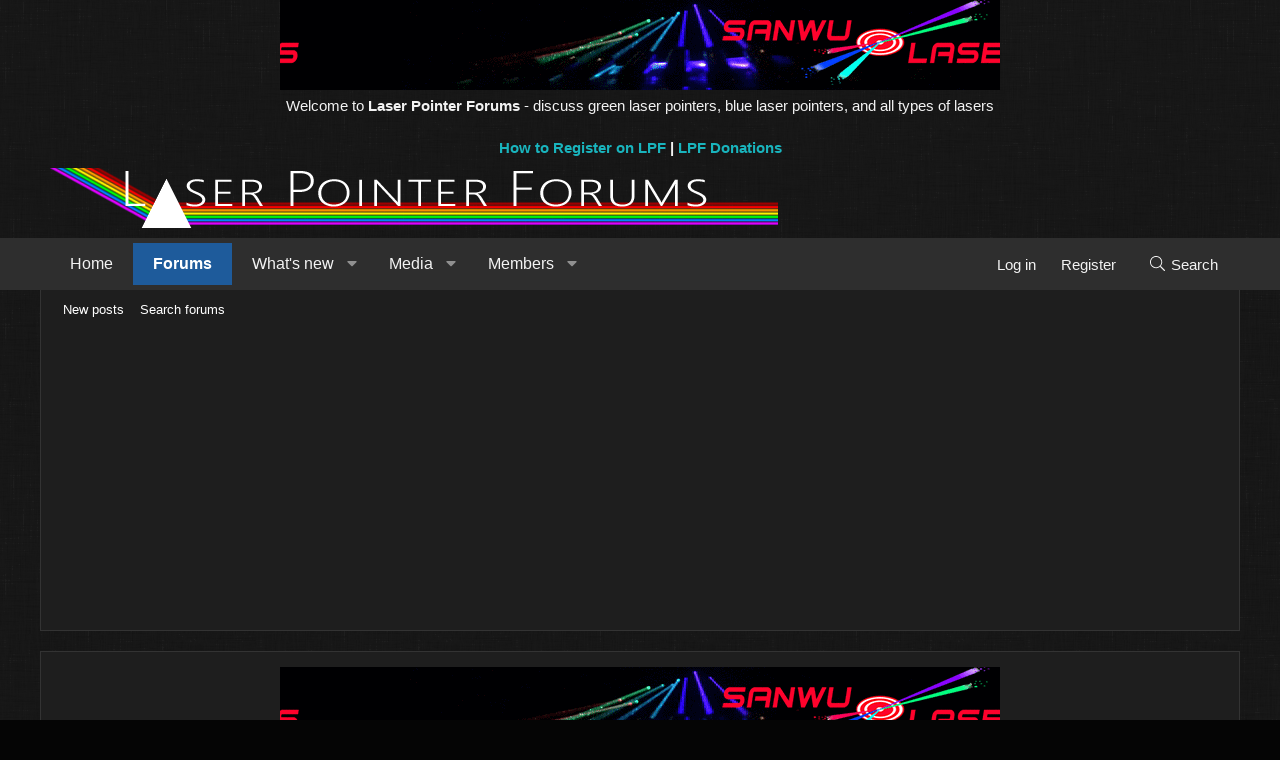

--- FILE ---
content_type: text/html; charset=utf-8
request_url: https://laserpointerforums.com/threads/how-old-are-you.35907/page-4
body_size: 23126
content:
<!DOCTYPE html>
<html id="XF" lang="en-US" dir="LTR"
	data-xf="2.3"
	data-app="public"
	
	
	data-template="thread_view"
	data-container-key="node-58"
	data-content-key="thread-35907"
	data-logged-in="false"
	data-cookie-prefix="xf9v3_"
	data-csrf="1769810594,8a687aa9eace229d52220db407cbb796"
	class="has-no-js template-thread_view XenBase layout-classic style-dark sidebar-right    xb-toggle-default xb-sidebar-show "
	>
<head>
	
	
	

	<meta charset="utf-8" />
	<title>How old are you? | Page 4 | Laser Pointer Forums - Discuss Laser Pointers | High Power Lasers</title>
	<link rel="manifest" href="/webmanifest.php">

	<meta http-equiv="X-UA-Compatible" content="IE=Edge" />
	<meta name="viewport" content="width=device-width, initial-scale=1, viewport-fit=cover">

	
		<meta name="theme-color" content="#000000" />
	

	<meta name="apple-mobile-web-app-title" content="Laser Pointer Forums - Discuss Laser Pointers | High Power Lasers">
	

	
		
		<meta name="description" content="20 in few week" />
		<meta property="og:description" content="20 in few week" />
		<meta property="twitter:description" content="20 in few week" />
	
	
		<meta property="og:url" content="https://laserpointerforums.com/threads/how-old-are-you.35907/" />
	
		<link rel="canonical" href="https://laserpointerforums.com/threads/how-old-are-you.35907/page-4" />
	
		<link rel="prev" href="/threads/how-old-are-you.35907/page-3" />
	
		<link rel="next" href="/threads/how-old-are-you.35907/page-5" />
	

	
		
	
	
	<meta property="og:site_name" content="Laser Pointer Forums - Discuss Laser Pointers | High Power Lasers" />


	
	
		
	
	
	<meta property="og:type" content="website" />


	
	
		
	
	
	
		<meta property="og:title" content="How old are you?" />
		<meta property="twitter:title" content="How old are you?" />
	


	
	
	
	
	
	

	

	
	
	
	

	<link rel="stylesheet" href="/css.php?css=public%3Anormalize.css%2Cpublic%3Afa.css%2Cpublic%3Acore.less%2Cpublic%3Aapp.less&amp;s=13&amp;l=1&amp;d=1753455597&amp;k=05e632acc293c5e1a19777388ecb45cc18f5f389" />

	<link rel="stylesheet" href="/css.php?css=public%3Abb_code.less%2Cpublic%3Amessage.less%2Cpublic%3Ashare_controls.less%2Cpublic%3Axb.less%2Cpublic%3Aextra.less&amp;s=13&amp;l=1&amp;d=1753455597&amp;k=f34a4fcffdf60e1d7d7c01632db8c6e20242ac9b" />


	
		<script src="/js/xf/preamble.min.js?_v=44ae702b"></script>
	

	
	<script src="/js/vendor/vendor-compiled.js?_v=44ae702b" defer></script>
	<script src="/js/xf/core-compiled.js?_v=44ae702b" defer></script>

	<script>
		XF.ready(() =>
		{
			XF.extendObject(true, XF.config, {
				// 
				userId: 0,
				enablePush: false,
				pushAppServerKey: '',
				url: {
					fullBase: 'https://laserpointerforums.com/',
					basePath: '/',
					css: '/css.php?css=__SENTINEL__&s=13&l=1&d=1753455597',
					js: '/js/__SENTINEL__?_v=44ae702b',
					icon: '/data/local/icons/__VARIANT__.svg?v=1753455610#__NAME__',
					iconInline: '/styles/fa/__VARIANT__/__NAME__.svg?v=5.15.3',
					keepAlive: '/login/keep-alive'
				},
				cookie: {
					path: '/',
					domain: '',
					prefix: 'xf9v3_',
					secure: true,
					consentMode: 'disabled',
					consented: ["optional","_third_party"]
				},
				cacheKey: 'f3ed7234243583f554e27d349fe769c5',
				csrf: '1769810594,8a687aa9eace229d52220db407cbb796',
				js: {},
				fullJs: false,
				css: {"public:bb_code.less":true,"public:message.less":true,"public:share_controls.less":true,"public:xb.less":true,"public:extra.less":true},
				time: {
					now: 1769810594,
					today: 1769731200,
					todayDow: 5,
					tomorrow: 1769817600,
					yesterday: 1769644800,
					week: 1769212800,
					month: 1767225600,
					year: 1767225600
				},
				style: {
					light: '',
					dark: '',
					defaultColorScheme: 'dark'
				},
				borderSizeFeature: '3px',
				fontAwesomeWeight: 'l',
				enableRtnProtect: true,
				
				enableFormSubmitSticky: true,
				imageOptimization: '0',
				imageOptimizationQuality: 0.85,
				uploadMaxFilesize: 2097152,
				uploadMaxWidth: 0,
				uploadMaxHeight: 0,
				allowedVideoExtensions: ["m4v","mov","mp4","mp4v","mpeg","mpg","ogv","webm"],
				allowedAudioExtensions: ["mp3","opus","ogg","wav"],
				shortcodeToEmoji: true,
				visitorCounts: {
					conversations_unread: '0',
					alerts_unviewed: '0',
					total_unread: '0',
					title_count: true,
					icon_indicator: true
				},
				jsMt: {"xf\/action.js":"a3c5e9aa","xf\/embed.js":"9eaf5a3f","xf\/form.js":"4bec6f8e","xf\/structure.js":"25da489d","xf\/tooltip.js":"7e05e08d"},
				jsState: {},
				publicMetadataLogoUrl: '',
				publicPushBadgeUrl: 'https://laserpointerforums.com/styles/default/xenforo/bell.png'
			})

			XF.extendObject(XF.phrases, {
				// 
				date_x_at_time_y:     "{date} at {time}",
				day_x_at_time_y:      "{day} at {time}",
				yesterday_at_x:       "Yesterday at {time}",
				x_minutes_ago:        "{minutes} minutes ago",
				one_minute_ago:       "1 minute ago",
				a_moment_ago:         "A moment ago",
				today_at_x:           "Today at {time}",
				in_a_moment:          "In a moment",
				in_a_minute:          "In a minute",
				in_x_minutes:         "In {minutes} minutes",
				later_today_at_x:     "Later today at {time}",
				tomorrow_at_x:        "Tomorrow at {time}",
				short_date_x_minutes: "{minutes}m",
				short_date_x_hours:   "{hours}h",
				short_date_x_days:    "{days}d",

				day0: "Sunday",
				day1: "Monday",
				day2: "Tuesday",
				day3: "Wednesday",
				day4: "Thursday",
				day5: "Friday",
				day6: "Saturday",

				dayShort0: "Sun",
				dayShort1: "Mon",
				dayShort2: "Tue",
				dayShort3: "Wed",
				dayShort4: "Thu",
				dayShort5: "Fri",
				dayShort6: "Sat",

				month0: "January",
				month1: "February",
				month2: "March",
				month3: "April",
				month4: "May",
				month5: "June",
				month6: "July",
				month7: "August",
				month8: "September",
				month9: "October",
				month10: "November",
				month11: "December",

				active_user_changed_reload_page: "The active user has changed. Reload the page for the latest version.",
				server_did_not_respond_in_time_try_again: "The server did not respond in time. Please try again.",
				oops_we_ran_into_some_problems: "Oops! We ran into some problems.",
				oops_we_ran_into_some_problems_more_details_console: "Oops! We ran into some problems. Please try again later. More error details may be in the browser console.",
				file_too_large_to_upload: "The file is too large to be uploaded.",
				uploaded_file_is_too_large_for_server_to_process: "The uploaded file is too large for the server to process.",
				files_being_uploaded_are_you_sure: "Files are still being uploaded. Are you sure you want to submit this form?",
				attach: "Attach files",
				rich_text_box: "Rich text box",
				close: "Close",
				link_copied_to_clipboard: "Link copied to clipboard.",
				text_copied_to_clipboard: "Text copied to clipboard.",
				loading: "Loading…",
				you_have_exceeded_maximum_number_of_selectable_items: "You have exceeded the maximum number of selectable items.",

				processing: "Processing",
				'processing...': "Processing…",

				showing_x_of_y_items: "Showing {count} of {total} items",
				showing_all_items: "Showing all items",
				no_items_to_display: "No items to display",

				number_button_up: "Increase",
				number_button_down: "Decrease",

				push_enable_notification_title: "Push notifications enabled successfully at Laser Pointer Forums - Discuss Laser Pointers | High Power Lasers",
				push_enable_notification_body: "Thank you for enabling push notifications!",

				pull_down_to_refresh: "Pull down to refresh",
				release_to_refresh: "Release to refresh",
				refreshing: "Refreshing…"
			})
		})
	</script>

	


	

	
	<!-- Google tag (gtag.js) -->
<script async src="https://www.googletagmanager.com/gtag/js?id=G-5F3WYZ7N6E"></script>
<script>
  window.dataLayer = window.dataLayer || [];
  function gtag(){dataLayer.push(arguments);}
  gtag('js', new Date());

  gtag('config', 'G-5F3WYZ7N6E');
</script>
<!-- test1 -->


<script>
const urlParams = new URLSearchParams(window.location.search);
const utmTerm = urlParams.get('utm_term') || 'default_term';
const utmCampaign = urlParams.get('utm_campaign') || 'default_campaign';

const script = document.createElement('script');
script.type = 'text/javascript';
script.src = `https://${'pixel.adsafeprotected.com'}/jload?anId=7094&campId=laserpointerforums&pubId=${utmTerm}&chanId=${utmCampaign}&placementId=laserpointerforums`;

document.head.appendChild(script);
</script>







	
<script async src="https://pagead2.googlesyndication.com/pagead/js/adsbygoogle.js?client=ca-pub-8474248809701218"
     crossorigin="anonymous"></script>	
	
	



</head>
<body data-template="thread_view">

<div class="p-pageWrapper" id="top">
<div class="p-pageWrapper--helper"></div>

	

	
	
<div class="xb-page-wrapper xb-canvasNoCollapse">
	
	
		
	
		<center>
	

	
<a rel="nofollow" class="banner" href="https://www.sanwulasers.com" target="_blank">
<img src="/styles/laser/sanwu1.gif" border="0" alt="Sanwu Lasers" title="Sanwu Lasers">
</a>

	
	





	
<br>
Welcome to <b>Laser Pointer Forums</b> - discuss green laser pointers, blue laser pointers, and all types of lasers<br>


	

<br>
	
<b>
<a href="https://laserpointerforums.com/threads/registration-process.111950/">How to Register on LPF</a> | <a href="https://laserpointerforums.com/threads/donating-to-lpf.26307/">LPF Donations</a>
</b>


	



<script type="text/javascript">
var infolinks_pid = 3406765;
var infolinks_wsid = 0;
</script>
<script type="text/javascript" src="//resources.infolinks.com/js/infolinks_main.js"></script>


</center>
		

	
	<div class="xb-page-wrapper--helper"></div>
	
	
	<header class="p-header" id="header">
		<div class="p-header-inner">
			<div class="p-header-content">
				<div class="p-header-logo p-header-logo--image">
					<a href="https://laserpointerforums.com">
						
						

	

	
		
		

		
	

	

	<picture data-variations="{&quot;default&quot;:{&quot;1&quot;:&quot;\/styles\/laser\/lpfbt.png&quot;,&quot;2&quot;:null}}">
		
		
		

		

		<img src="/styles/laser/lpfbt.png"  width="" height="" alt="Laser Pointer Forums - Discuss Laser Pointers | High Power Lasers"  />
	</picture>


						
					</a>
				</div>

				
			
			
			
			</div>
		</div>
	</header>
	
		
	
<div class="xb-content-wrapper">
	<div class="navigation-helper"></div>

	
	

	
		<div class="p-navSticky p-navSticky--primary" data-xf-init="sticky-header">
			
		<div class="p-nav--wrapper">
		<nav class="p-nav">
			<div class="p-nav-inner">
				<button type="button" class="button button--plain p-nav-menuTrigger" data-xf-click="off-canvas" data-menu=".js-headerOffCanvasMenu" tabindex="0" aria-label="Menu"><span class="button-text">
					<i aria-hidden="true"></i>
				</span></button>

				<div class="p-nav-smallLogo">
					<a href="https://laserpointerforums.com">
							
						<div class="logo-default">
						

	

	
		
		

		
	

	

	<picture data-variations="{&quot;default&quot;:{&quot;1&quot;:&quot;\/styles\/laser\/lpfbt.png&quot;,&quot;2&quot;:null}}">
		
		
		

		

		<img src="/styles/laser/lpfbt.png"  width="" height="" alt="Laser Pointer Forums - Discuss Laser Pointers | High Power Lasers"  />
	</picture>


						</div>
						
					
					</a>
				</div>

				<div class="p-nav-scroller hScroller" data-xf-init="h-scroller" data-auto-scroll=".p-navEl.is-selected">
					<div class="hScroller-scroll">
						<ul class="p-nav-list js-offCanvasNavSource">
							
								<li class="navhome">
									
	<div class="p-navEl " >
	

		
	
	<a href="https://laserpointerforums.com"
	class="p-navEl-link "
	
	data-xf-key="1"
	data-nav-id="home">Home</a>


		

		
	
	</div>

								</li>
							
								<li class="navforums">
									
	<div class="p-navEl is-selected" data-has-children="true">
	

		
	
	<a href="/"
	class="p-navEl-link p-navEl-link--splitMenu "
	
	
	data-nav-id="forums">Forums</a>


		<a data-xf-key="2"
			data-xf-click="menu"
			data-menu-pos-ref="< .p-navEl"
			class="p-navEl-splitTrigger"
			role="button"
			tabindex="0"
			aria-label="Toggle expanded"
			aria-expanded="false"
			aria-haspopup="true"></a>

		
	
		<div class="menu menu--structural" data-menu="menu" aria-hidden="true">
			<div class="menu-content">
				
					
	
	
	<a href="/whats-new/posts/"
	class="menu-linkRow u-indentDepth0 js-offCanvasCopy "
	
	
	data-nav-id="newPosts">New posts</a>

	

				
					
	
	
	<a href="/search/?type=post"
	class="menu-linkRow u-indentDepth0 js-offCanvasCopy "
	
	
	data-nav-id="searchForums">Search forums</a>

	

				
			</div>
		</div>
	
	</div>

								</li>
							
								<li class="navwhatsNew">
									
	<div class="p-navEl " data-has-children="true">
	

		
	
	<a href="/whats-new/"
	class="p-navEl-link p-navEl-link--splitMenu "
	
	
	data-nav-id="whatsNew">What's new</a>


		<a data-xf-key="3"
			data-xf-click="menu"
			data-menu-pos-ref="< .p-navEl"
			class="p-navEl-splitTrigger"
			role="button"
			tabindex="0"
			aria-label="Toggle expanded"
			aria-expanded="false"
			aria-haspopup="true"></a>

		
	
		<div class="menu menu--structural" data-menu="menu" aria-hidden="true">
			<div class="menu-content">
				
					
	
	
	<a href="/featured/"
	class="menu-linkRow u-indentDepth0 js-offCanvasCopy "
	
	
	data-nav-id="featured">Featured content</a>

	

				
					
	
	
	<a href="/whats-new/posts/"
	class="menu-linkRow u-indentDepth0 js-offCanvasCopy "
	 rel="nofollow"
	
	data-nav-id="whatsNewPosts">New posts</a>

	

				
					
	
	
	<a href="/whats-new/media/"
	class="menu-linkRow u-indentDepth0 js-offCanvasCopy "
	 rel="nofollow"
	
	data-nav-id="xfmgWhatsNewNewMedia">New media</a>

	

				
					
	
	
	<a href="/whats-new/media-comments/"
	class="menu-linkRow u-indentDepth0 js-offCanvasCopy "
	 rel="nofollow"
	
	data-nav-id="xfmgWhatsNewMediaComments">New media comments</a>

	

				
					
	
	
	<a href="/whats-new/profile-posts/"
	class="menu-linkRow u-indentDepth0 js-offCanvasCopy "
	 rel="nofollow"
	
	data-nav-id="whatsNewProfilePosts">New profile posts</a>

	

				
					
	
	
	<a href="/whats-new/latest-activity"
	class="menu-linkRow u-indentDepth0 js-offCanvasCopy "
	 rel="nofollow"
	
	data-nav-id="latestActivity">Latest activity</a>

	

				
			</div>
		</div>
	
	</div>

								</li>
							
								<li class="navxfmg">
									
	<div class="p-navEl " data-has-children="true">
	

		
	
	<a href="/media/"
	class="p-navEl-link p-navEl-link--splitMenu "
	
	
	data-nav-id="xfmg">Media</a>


		<a data-xf-key="4"
			data-xf-click="menu"
			data-menu-pos-ref="< .p-navEl"
			class="p-navEl-splitTrigger"
			role="button"
			tabindex="0"
			aria-label="Toggle expanded"
			aria-expanded="false"
			aria-haspopup="true"></a>

		
	
		<div class="menu menu--structural" data-menu="menu" aria-hidden="true">
			<div class="menu-content">
				
					
	
	
	<a href="/whats-new/media/"
	class="menu-linkRow u-indentDepth0 js-offCanvasCopy "
	 rel="nofollow"
	
	data-nav-id="xfmgNewMedia">New media</a>

	

				
					
	
	
	<a href="/whats-new/media-comments/"
	class="menu-linkRow u-indentDepth0 js-offCanvasCopy "
	 rel="nofollow"
	
	data-nav-id="xfmgNewComments">New comments</a>

	

				
					
	
	
	<a href="/search/?type=xfmg_media"
	class="menu-linkRow u-indentDepth0 js-offCanvasCopy "
	
	
	data-nav-id="xfmgSearchMedia">Search media</a>

	

				
			</div>
		</div>
	
	</div>

								</li>
							
								<li class="navmembers">
									
	<div class="p-navEl " data-has-children="true">
	

		
	
	<a href="/members/"
	class="p-navEl-link p-navEl-link--splitMenu "
	
	
	data-nav-id="members">Members</a>


		<a data-xf-key="5"
			data-xf-click="menu"
			data-menu-pos-ref="< .p-navEl"
			class="p-navEl-splitTrigger"
			role="button"
			tabindex="0"
			aria-label="Toggle expanded"
			aria-expanded="false"
			aria-haspopup="true"></a>

		
	
		<div class="menu menu--structural" data-menu="menu" aria-hidden="true">
			<div class="menu-content">
				
					
	
	
	<a href="/online/"
	class="menu-linkRow u-indentDepth0 js-offCanvasCopy "
	
	
	data-nav-id="currentVisitors">Current visitors</a>

	

				
					
	
	
	<a href="/whats-new/profile-posts/"
	class="menu-linkRow u-indentDepth0 js-offCanvasCopy "
	 rel="nofollow"
	
	data-nav-id="newProfilePosts">New profile posts</a>

	

				
					
	
	
	<a href="/search/?type=profile_post"
	class="menu-linkRow u-indentDepth0 js-offCanvasCopy "
	
	
	data-nav-id="searchProfilePosts">Search profile posts</a>

	

				
			</div>
		</div>
	
	</div>

								</li>
							
						</ul>
					</div>
				</div>

				

				
				
				<div class="p-nav-opposite">
					<div class="p-navgroup p-account p-navgroup--guest">
						
							<a href="/login/" class="p-navgroup-link p-navgroup-link--textual p-navgroup-link--logIn"
								data-xf-click="overlay" data-follow-redirects="on">
								<span class="p-navgroup-linkText">Log in</span>
							</a>
							
								<a href="/register/" class="p-navgroup-link p-navgroup-link--textual p-navgroup-link--register"
									data-xf-click="overlay" data-follow-redirects="on">
									<span class="p-navgroup-linkText">Register</span>
								</a>
							
						
						
					</div>

					<div class="p-navgroup p-discovery">
						<a href="/whats-new/"
							class="p-navgroup-link p-navgroup-link--iconic p-navgroup-link--whatsnew"
							aria-label="What&#039;s new"
							title="What&#039;s new">
							<i aria-hidden="true"></i>
							<span class="p-navgroup-linkText">What's new</span>
						</a>

						
							<a href="/search/"
								class="p-navgroup-link p-navgroup-link--iconic p-navgroup-link--search"
								data-xf-click="menu"
								data-xf-key="/"
								aria-label="Search"
								aria-expanded="false"
								aria-haspopup="true"
								title="Search">
								<i aria-hidden="true"></i>
								<span class="p-navgroup-linkText">Search</span>
							</a>
							<div class="menu menu--structural menu--wide" data-menu="menu" aria-hidden="true">
								<form action="/search/search" method="post"
									class="menu-content"
									data-xf-init="quick-search">

									<h3 class="menu-header">Search</h3>
									
									<div class="menu-row">
										
											<div class="inputGroup inputGroup--joined">
												<input type="text" class="input" name="keywords" data-acurl="/search/auto-complete" placeholder="Search…" aria-label="Search" data-menu-autofocus="true" />
												
			<select name="constraints" class="js-quickSearch-constraint input" aria-label="Search within">
				<option value="">Everywhere</option>
<option value="{&quot;search_type&quot;:&quot;post&quot;}">Threads</option>
<option value="{&quot;search_type&quot;:&quot;post&quot;,&quot;c&quot;:{&quot;nodes&quot;:[58],&quot;child_nodes&quot;:1}}">This forum</option>
<option value="{&quot;search_type&quot;:&quot;post&quot;,&quot;c&quot;:{&quot;thread&quot;:35907}}">This thread</option>

			</select>
		
											</div>
										
									</div>

									
									<div class="menu-row">
										<label class="iconic"><input type="checkbox"  name="c[title_only]" value="1" /><i aria-hidden="true"></i><span class="iconic-label">Search titles only</span></label>

									</div>
									
									<div class="menu-row">
										<div class="inputGroup">
											<span class="inputGroup-text" id="ctrl_search_menu_by_member">By:</span>
											<input type="text" class="input" name="c[users]" data-xf-init="auto-complete" placeholder="Member" aria-labelledby="ctrl_search_menu_by_member" />
										</div>
									</div>
									<div class="menu-footer">
									<span class="menu-footer-controls">
										<button type="submit" class="button button--icon button--icon--search button--primary"><i class="fa--xf fal fa-search "><svg xmlns="http://www.w3.org/2000/svg" role="img" aria-hidden="true" ><use href="/data/local/icons/light.svg?v=1753455610#search"></use></svg></i><span class="button-text">Search</span></button>
										<button type="submit" class="button " name="from_search_menu"><span class="button-text">Advanced search…</span></button>
									</span>
									</div>

									<input type="hidden" name="_xfToken" value="1769810594,8a687aa9eace229d52220db407cbb796" />
								</form>
							</div>
						
					</div>
				</div>
					
			</div>
		</nav>
		</div>
	
		</div>
		
		
			<div class="p-sectionLinks--wrapper">
			<div class="p-sectionLinks">
				<div class="p-sectionLinks-inner">
				<div class="hScroller" data-xf-init="h-scroller">
					<div class="hScroller-scroll">
						<ul class="p-sectionLinks-list">
							
								<li>
									
	<div class="p-navEl " >
	

		
	
	<a href="/whats-new/posts/"
	class="p-navEl-link "
	
	data-xf-key="alt+1"
	data-nav-id="newPosts">New posts</a>


		

		
	
	</div>

								</li>
							
								<li>
									
	<div class="p-navEl " >
	

		
	
	<a href="/search/?type=post"
	class="p-navEl-link "
	
	data-xf-key="alt+2"
	data-nav-id="searchForums">Search forums</a>


		

		
	
	</div>

								</li>
							
						</ul>
					</div>
				</div>
			<div class="p-sectionLinks-right">
				
				
			</div>
			</div>
		</div>
		</div>
			
	
		

	<div class="offCanvasMenu offCanvasMenu--nav js-headerOffCanvasMenu" data-menu="menu" aria-hidden="true" data-ocm-builder="navigation">
		<div class="offCanvasMenu-backdrop" data-menu-close="true"></div>
		<div class="offCanvasMenu-content">
		<div class="offCanvasMenu-content--inner">
		
			<div class="offCanvasMenu-header">
				Menu
				<a class="offCanvasMenu-closer" data-menu-close="true" role="button" tabindex="0" aria-label="Close"></a>
			</div>
			
				<div class="p-offCanvasRegisterLink">
					<div class="offCanvasMenu-linkHolder">
						<a href="/login/" class="offCanvasMenu-link" data-xf-click="overlay" data-menu-close="true">
							Log in
						</a>
					</div>
					<hr class="offCanvasMenu-separator" />
					
						<div class="offCanvasMenu-linkHolder">
							<a href="/register/" class="offCanvasMenu-link" data-xf-click="overlay" data-menu-close="true">
								Register
							</a>
						</div>
						<hr class="offCanvasMenu-separator" />
					
				</div>
			
			<div class="offCanvasMenu-subHeader">Navigation</div>
			<div class="js-offCanvasNavTarget"></div>
			<div class="offCanvasMenu-installBanner js-installPromptContainer" style="display: none;" data-xf-init="install-prompt">
				<div class="offCanvasMenu-installBanner-header">Install the app</div>
				<button type="button" class="button js-installPromptButton"><span class="button-text">Install</span></button>
				<template class="js-installTemplateIOS">
					<div class="js-installTemplateContent">
						<div class="overlay-title">How to install the app on iOS</div>
						<div class="block-body">
							<div class="block-row">
								<p>
									Follow along with the video below to see how to install our site as a web app on your home screen.
								</p>
								<p style="text-align: center">
									<video src="/styles/default/xenforo/add_to_home.mp4"
										width="280" height="480" autoplay loop muted playsinline></video>
								</p>
								<p>
									<small><strong>Note:</strong> This feature may not be available in some browsers.</small>
								</p>
							</div>
						</div>
					</div>
				</template>
			</div>
			<div class="offCanvasMenu-subHeader">More options</div>
			
			
			
				
					<div class="offCanvasMenu-linkHolder">
						<a href="/misc/contact" class="offCanvasMenu-link" data-menu-close="true" data-nav-id="contactUs" data-xf-click="overlay">Contact us</a>
					</div>
				
			
			<div class="offCanvasMenu-linkHolder">
				<a class="offCanvasMenu-link" data-menu-close="true" data-nav-id="closeMenu" role="button" tabindex="0" aria-label="Close">Close Menu</a>
			</div>
			
			</div>
		</div>
	</div>
	
	

	<div class="p-body">
		<div class="p-body-inner">
			<!--XF:EXTRA_OUTPUT-->

			

			

			 
			

	
	<center>
		
	<a rel="nofollow" class="banner" href="https://www.sanwulasers.com" target="_blank">
	<img src="/styles/laser/sanwu1.gif" border="0" alt="Sanwu Lasers" title="Sanwu Lasers">
	</a>
	</center>


			
	
		<div class="p-breadcrumbs--parent ">
		<ul class="p-breadcrumbs "
			itemscope itemtype="https://schema.org/BreadcrumbList">
			
				

				
				

				
					
					
	<li itemprop="itemListElement" itemscope itemtype="https://schema.org/ListItem">
		<a href="https://laserpointerforums.com" itemprop="item">
			<span itemprop="name">Home</span>
		</a>
		<meta itemprop="position" content="1" />
	</li>

				

				
					
					
	<li itemprop="itemListElement" itemscope itemtype="https://schema.org/ListItem">
		<a href="/" itemprop="item">
			<span itemprop="name">Forums</span>
		</a>
		<meta itemprop="position" content="2" />
	</li>

				
				
					
					
	<li itemprop="itemListElement" itemscope itemtype="https://schema.org/ListItem">
		<a href="/#off-topic.35" itemprop="item">
			<span itemprop="name">Off-Topic</span>
		</a>
		<meta itemprop="position" content="3" />
	</li>

				
					
					
	<li itemprop="itemListElement" itemscope itemtype="https://schema.org/ListItem">
		<a href="/forums/polls.58/" itemprop="item">
			<span itemprop="name">Polls</span>
		</a>
		<meta itemprop="position" content="4" />
	</li>

				
			
		</ul>
		
		</div>
	

			
			

			
	<noscript class="js-jsWarning"><div class="blockMessage blockMessage--important blockMessage--iconic u-noJsOnly">JavaScript is disabled. For a better experience, please enable JavaScript in your browser before proceeding.</div></noscript>

			
	<div class="blockMessage blockMessage--important blockMessage--iconic js-browserWarning" style="display: none">You are using an out of date browser. It  may not display this or other websites correctly.<br />You should upgrade or use an <a href="https://www.google.com/chrome/" target="_blank" rel="noopener">alternative browser</a>.</div>


			
			 
				
			
				<div class="p-body-header">
					
						
							<div class="p-title ">
								
									
										<h1 class="p-title-value">How old are you?</h1>
									
									
								
							</div>
						

						
							<div class="p-description">
	<ul class="listInline listInline--bullet">
		<li>
			<i class="fa--xf fal fa-user "><svg xmlns="http://www.w3.org/2000/svg" role="img" ><title>Thread starter</title><use href="/data/local/icons/light.svg?v=1753455610#user"></use></svg></i>
			<span class="u-srOnly">Thread starter</span>

			<a href="/members/dr_evil.7999/" class="username  u-concealed" dir="auto" data-user-id="7999" data-xf-init="member-tooltip">Dr_Evil</a>
		</li>
		<li>
			<i class="fa--xf fal fa-clock "><svg xmlns="http://www.w3.org/2000/svg" role="img" ><title>Start date</title><use href="/data/local/icons/light.svg?v=1753455610#clock"></use></svg></i>
			<span class="u-srOnly">Start date</span>

			<a href="/threads/how-old-are-you.35907/" class="u-concealed"><time  class="u-dt" dir="auto" datetime="2008-05-04T06:59:56+0100" data-timestamp="1209880796" data-date="May 4, 2008" data-time="6:59 AM" data-short="May &#039;08" title="May 4, 2008 at 6:59 AM">May 4, 2008</time></a>
		</li>
		
		
	</ul>
</div>
						
					
				</div>
			
			
			

			<div class="p-body-main  ">
				
				<div class="p-body-contentCol"></div>
				

				

				<div class="p-body-content">
					
					
					
						
					
					
					<div class="p-body-pageContent">










	
	
	
		
	
	
	


	
	
	
		
	
	
	


	
	
		
	
	
	


	
	



	












	

	
		
	



















<div class="block block--messages" data-xf-init="" data-type="post" data-href="/inline-mod/" data-search-target="*">

	<span class="u-anchorTarget" id="posts"></span>

	
		
	

	

	<div class="block-outer"><div class="block-outer-main"><nav class="pageNavWrapper pageNavWrapper--full ">



<div class="pageNav  ">
	
		<a href="/threads/how-old-are-you.35907/page-3" class="pageNav-jump pageNav-jump--prev">Prev</a>
	

	<ul class="pageNav-main">
		

	
		<li class="pageNav-page "><a href="/threads/how-old-are-you.35907/">1</a></li>
	


		

		
			

	
		<li class="pageNav-page pageNav-page--earlier"><a href="/threads/how-old-are-you.35907/page-2">2</a></li>
	

		
			

	
		<li class="pageNav-page pageNav-page--earlier"><a href="/threads/how-old-are-you.35907/page-3">3</a></li>
	

		
			

	
		<li class="pageNav-page pageNav-page--current "><a href="/threads/how-old-are-you.35907/page-4">4</a></li>
	

		

		

		

	
		<li class="pageNav-page "><a href="/threads/how-old-are-you.35907/page-5">5</a></li>
	

	</ul>

	
		<a href="/threads/how-old-are-you.35907/page-5" class="pageNav-jump pageNav-jump--next">Next</a>
	
</div>

<div class="pageNavSimple">
	
		<a href="/threads/how-old-are-you.35907/"
			class="pageNavSimple-el pageNavSimple-el--first"
			data-xf-init="tooltip" title="First">
			<i aria-hidden="true"></i> <span class="u-srOnly">First</span>
		</a>
		<a href="/threads/how-old-are-you.35907/page-3" class="pageNavSimple-el pageNavSimple-el--prev">
			<i aria-hidden="true"></i> Prev
		</a>
	

	<a class="pageNavSimple-el pageNavSimple-el--current"
		data-xf-init="tooltip" title="Go to page"
		data-xf-click="menu" role="button" tabindex="0" aria-expanded="false" aria-haspopup="true">
		4 of 5
	</a>
	

	<div class="menu menu--pageJump" data-menu="menu" aria-hidden="true">
		<div class="menu-content">
			<h4 class="menu-header">Go to page</h4>
			<div class="menu-row" data-xf-init="page-jump" data-page-url="/threads/how-old-are-you.35907/page-%page%">
				<div class="inputGroup inputGroup--numbers">
					<div class="inputGroup inputGroup--numbers inputNumber" data-xf-init="number-box"><input type="number" pattern="\d*" class="input input--number js-numberBoxTextInput input input--numberNarrow js-pageJumpPage" value="4"  min="1" max="5" step="1" required="required" data-menu-autofocus="true" /></div>
					<span class="inputGroup-text"><button type="button" class="button js-pageJumpGo"><span class="button-text">Go</span></button></span>
				</div>
			</div>
		</div>
	</div>


	
		<a href="/threads/how-old-are-you.35907/page-5" class="pageNavSimple-el pageNavSimple-el--next">
			Next <i aria-hidden="true"></i>
		</a>
		<a href="/threads/how-old-are-you.35907/page-5"
			class="pageNavSimple-el pageNavSimple-el--last"
			data-xf-init="tooltip" title="Last">
			<i aria-hidden="true"></i> <span class="u-srOnly">Last</span>
		</a>
	
</div>

</nav>



</div></div>

	

	
		
	<div class="block-outer js-threadStatusField"></div>

	

	<div class="block-container lbContainer"
		data-xf-init="lightbox select-to-quote"
		data-message-selector=".js-post"
		data-lb-id="thread-35907"
		data-lb-universal="0">

		<div class="block-body js-replyNewMessageContainer">
			
				

					

					
						

	
	

	

	
	<article class="message message--post js-post js-inlineModContainer  "
		data-author="rangedunits"
		data-content="post-371110"
		id="js-post-371110"
		itemscope itemtype="https://schema.org/Comment" itemid="https://laserpointerforums.com/posts/371110/">

		
			<meta itemprop="parentItem" itemscope itemid="https://laserpointerforums.com/threads/how-old-are-you.35907/" />
		

		<span class="u-anchorTarget" id="post-371110"></span>
		
			<div class="message-header">
				
								

	

	<header class="message-attribution message-attribution--split">
		<ul class="message-attribution-main listInline ">
			
			
			<li class="u-concealed">
				<a href="/threads/how-old-are-you.35907/post-371110" rel="nofollow" itemprop="url">
					<time  class="u-dt" dir="auto" datetime="2008-11-11T00:20:46+0000" data-timestamp="1226362846" data-date="Nov 11, 2008" data-time="12:20 AM" data-short="Nov &#039;08" title="Nov 11, 2008 at 12:20 AM" itemprop="datePublished">Nov 11, 2008</time>
				</a>
			</li>
			
		</ul>

		<ul class="message-attribution-opposite message-attribution-opposite--list ">
			
			
			
			<li>
				<a href="/threads/how-old-are-you.35907/post-371110"
					class="message-attribution-gadget"
					data-xf-init="share-tooltip"
					data-href="/posts/371110/share"
					aria-label="Share"
					rel="nofollow">
					<i class="fa--xf fal fa-share-alt "><svg xmlns="http://www.w3.org/2000/svg" role="img" aria-hidden="true" ><use href="/data/local/icons/light.svg?v=1753455610#share-alt"></use></svg></i>
				</a>
			</li>
			
				<li class="u-hidden js-embedCopy">
					
	<a href="javascript:"
		data-xf-init="copy-to-clipboard"
		data-copy-text="&lt;div class=&quot;js-xf-embed&quot; data-url=&quot;https://laserpointerforums.com&quot; data-content=&quot;post-371110&quot;&gt;&lt;/div&gt;&lt;script defer src=&quot;https://laserpointerforums.com/js/xf/external_embed.js?_v=44ae702b&quot;&gt;&lt;/script&gt;"
		data-success="Embed code HTML copied to clipboard."
		class="">
		<i class="fa--xf fal fa-code "><svg xmlns="http://www.w3.org/2000/svg" role="img" aria-hidden="true" ><use href="/data/local/icons/light.svg?v=1753455610#code"></use></svg></i>
	</a>

				</li>
			
			
			
				<li>
					<a href="/threads/how-old-are-you.35907/post-371110" rel="nofollow">
						#49
					</a>
				</li>
			
		</ul>
	</header>

							
			</div>
		

		
			<div class="message-inner">
				
					<div class="message-cell message-cell--user">
						

	<section class="message-user"
		itemprop="author" itemscope itemtype="https://schema.org/Person" itemid="https://laserpointerforums.com/members/rangedunits.12759/">

		
			<meta itemprop="url" content="https://laserpointerforums.com/members/rangedunits.12759/" />
		

		<div class="message-avatar ">
			<div class="message-avatar-wrapper">
				
				<a href="/members/rangedunits.12759/" class="avatar avatar--m" data-user-id="12759" data-xf-init="member-tooltip">
			<img src="/data/avatars/m/12/12759.jpg?1537093462"  alt="rangedunits" class="avatar-u12759-m" width="96" height="96" loading="lazy" itemprop="image" /> 
		</a>
				
				
			</div>
		</div>
		<div class="message-userDetails">
			<h4 class="message-name"><a href="/members/rangedunits.12759/" class="username " dir="auto" data-user-id="12759" data-xf-init="member-tooltip"><span itemprop="name">rangedunits</span></a></h4>
			<h5 class="userTitle message-userTitle" dir="auto" itemprop="jobTitle">1</h5>
			
		</div>
		
			
			
				<div class="message-userExtras">
				
					
						<dl class="pairs pairs--justified">
							
							<dt>Joined</dt>
							
							<dd>Jan 15, 2008</dd>
						</dl>
					
					
						<dl class="pairs pairs--justified">
							
							<dt>Messages</dt>
							
							<dd>3,575</dd>
						</dl>
					
					
					
					
						<dl class="pairs pairs--justified">
							
							<dt>Points</dt>
							
							<dd>0</dd>
						</dl>
					
					
					
					
					
						

	

						
							

	
		
	

						
					
				
				</div>
			
		
		<span class="message-userArrow"></span>
	</section>

						
					</div>
				

				
					<div class="message-cell message-cell--main">
					
						<div class="message-main js-quickEditTarget">

							

							<div class="message-content js-messageContent">
							

								
									
	
	
	

								

								
									
	

	<div class="message-userContent lbContainer js-lbContainer "
		data-lb-id="post-371110"
		data-lb-caption-desc="rangedunits &middot; Nov 11, 2008 at 12:20 AM">

		

		<article class="message-body js-selectToQuote">
			
				

	
	
	
	<center>
	</center>
	
	


			

			<div itemprop="text">
				
					<div class="bbWrapper">20 in few week</div>
				
			</div>

			<div class="js-selectToQuoteEnd">&nbsp;</div>
			
				
			
		</article>

		

		
	</div>

								

								
									
	

	

								

								
									
	

								

							
							</div>

							
								
	

	<footer class="message-footer">
		
			<div class="message-microdata" itemprop="interactionStatistic" itemtype="https://schema.org/InteractionCounter" itemscope>
				<meta itemprop="userInteractionCount" content="0" />
				<meta itemprop="interactionType" content="https://schema.org/LikeAction" />
			</div>
		

		

		<div class="reactionsBar js-reactionsList ">
			
		</div>

		<div class="js-historyTarget message-historyTarget toggleTarget" data-href="trigger-href"></div>
	</footer>

							
						</div>

					
					</div>
				
			</div>
		
	</article>

	
	

	
	
	<br><center>
		
		
		<a rel="nofollow" class="banner" href="https://www.sanwulasers.com" target="_blank"><img src="/styles/laser/sanwu2.gif" border="0" alt="Sanwu Lasers" title="Sanwu Lasers"></a>
	<br><br>
		
		<a rel="nofollow" class="banner" href="https://jetlasers.org" target="_blank"><img src="/styles/laser/jl2022.jpg" border="0" alt="JETLASERS" title="JETLASERS"></a> 
	<br><br>
		
	<!--	<a rel="nofollow" class="banner" href="https://acebeam.com" target="_blank"><img src="/styles/laser/ab.jpg" border="0" alt="AceBeam" title="AceBeam"></a>  -->
	</center>
	



					

					

				

					

					
						

	
	

	

	
	<article class="message message--post js-post js-inlineModContainer  "
		data-author="rocketparrotlet"
		data-content="post-371112"
		id="js-post-371112"
		itemscope itemtype="https://schema.org/Comment" itemid="https://laserpointerforums.com/posts/371112/">

		
			<meta itemprop="parentItem" itemscope itemid="https://laserpointerforums.com/threads/how-old-are-you.35907/" />
		

		<span class="u-anchorTarget" id="post-371112"></span>
		
			<div class="message-header">
				
								

	

	<header class="message-attribution message-attribution--split">
		<ul class="message-attribution-main listInline ">
			
			
			<li class="u-concealed">
				<a href="/threads/how-old-are-you.35907/post-371112" rel="nofollow" itemprop="url">
					<time  class="u-dt" dir="auto" datetime="2008-11-11T02:55:53+0000" data-timestamp="1226372153" data-date="Nov 11, 2008" data-time="2:55 AM" data-short="Nov &#039;08" title="Nov 11, 2008 at 2:55 AM" itemprop="datePublished">Nov 11, 2008</time>
				</a>
			</li>
			
		</ul>

		<ul class="message-attribution-opposite message-attribution-opposite--list ">
			
			
			
			<li>
				<a href="/threads/how-old-are-you.35907/post-371112"
					class="message-attribution-gadget"
					data-xf-init="share-tooltip"
					data-href="/posts/371112/share"
					aria-label="Share"
					rel="nofollow">
					<i class="fa--xf fal fa-share-alt "><svg xmlns="http://www.w3.org/2000/svg" role="img" aria-hidden="true" ><use href="/data/local/icons/light.svg?v=1753455610#share-alt"></use></svg></i>
				</a>
			</li>
			
				<li class="u-hidden js-embedCopy">
					
	<a href="javascript:"
		data-xf-init="copy-to-clipboard"
		data-copy-text="&lt;div class=&quot;js-xf-embed&quot; data-url=&quot;https://laserpointerforums.com&quot; data-content=&quot;post-371112&quot;&gt;&lt;/div&gt;&lt;script defer src=&quot;https://laserpointerforums.com/js/xf/external_embed.js?_v=44ae702b&quot;&gt;&lt;/script&gt;"
		data-success="Embed code HTML copied to clipboard."
		class="">
		<i class="fa--xf fal fa-code "><svg xmlns="http://www.w3.org/2000/svg" role="img" aria-hidden="true" ><use href="/data/local/icons/light.svg?v=1753455610#code"></use></svg></i>
	</a>

				</li>
			
			
			
				<li>
					<a href="/threads/how-old-are-you.35907/post-371112" rel="nofollow">
						#50
					</a>
				</li>
			
		</ul>
	</header>

							
			</div>
		

		
			<div class="message-inner">
				
					<div class="message-cell message-cell--user">
						

	<section class="message-user"
		itemprop="author" itemscope itemtype="https://schema.org/Person" itemid="https://laserpointerforums.com/members/rocketparrotlet.12854/">

		
			<meta itemprop="url" content="https://laserpointerforums.com/members/rocketparrotlet.12854/" />
		

		<div class="message-avatar ">
			<div class="message-avatar-wrapper">
				
				<a href="/members/rocketparrotlet.12854/" class="avatar avatar--m" data-user-id="12854" data-xf-init="member-tooltip">
			<img src="/data/avatars/m/12/12854.jpg?1537093462"  alt="rocketparrotlet" class="avatar-u12854-m" width="96" height="96" loading="lazy" itemprop="image" /> 
		</a>
				
				
			</div>
		</div>
		<div class="message-userDetails">
			<h4 class="message-name"><a href="/members/rocketparrotlet.12854/" class="username " dir="auto" data-user-id="12854" data-xf-init="member-tooltip"><span itemprop="name">rocketparrotlet</span></a></h4>
			<h5 class="userTitle message-userTitle" dir="auto" itemprop="jobTitle">0</h5>
			
		</div>
		
			
			
				<div class="message-userExtras">
				
					
						<dl class="pairs pairs--justified">
							
							<dt>Joined</dt>
							
							<dd>Aug 17, 2008</dd>
						</dl>
					
					
						<dl class="pairs pairs--justified">
							
							<dt>Messages</dt>
							
							<dd>1,368</dd>
						</dl>
					
					
					
					
						<dl class="pairs pairs--justified">
							
							<dt>Points</dt>
							
							<dd>0</dd>
						</dl>
					
					
					
					
					
						

	

						
							

	
		
	

						
					
				
				</div>
			
		
		<span class="message-userArrow"></span>
	</section>

						
					</div>
				

				
					<div class="message-cell message-cell--main">
					
						<div class="message-main js-quickEditTarget">

							

							<div class="message-content js-messageContent">
							

								
									
	
	
	

								

								
									
	

	<div class="message-userContent lbContainer js-lbContainer "
		data-lb-id="post-371112"
		data-lb-caption-desc="rocketparrotlet &middot; Nov 11, 2008 at 2:55 AM">

		

		<article class="message-body js-selectToQuote">
			
				

	
	


			

			<div itemprop="text">
				
					<div class="bbWrapper">15-year-old... Yup, I&#039;m a sheep.<br />
<br />
-Mark</div>
				
			</div>

			<div class="js-selectToQuoteEnd">&nbsp;</div>
			
				
			
		</article>

		

		
	</div>

								

								
									
	

	

								

								
									
	

								

							
							</div>

							
								
	

	<footer class="message-footer">
		
			<div class="message-microdata" itemprop="interactionStatistic" itemtype="https://schema.org/InteractionCounter" itemscope>
				<meta itemprop="userInteractionCount" content="0" />
				<meta itemprop="interactionType" content="https://schema.org/LikeAction" />
			</div>
		

		

		<div class="reactionsBar js-reactionsList ">
			
		</div>

		<div class="js-historyTarget message-historyTarget toggleTarget" data-href="trigger-href"></div>
	</footer>

							
						</div>

					
					</div>
				
			</div>
		
	</article>

	
	

	
	



					

					

				

					

					
						

	
	

	

	
	<article class="message message--post js-post js-inlineModContainer  "
		data-author="carulli"
		data-content="post-371114"
		id="js-post-371114"
		itemscope itemtype="https://schema.org/Comment" itemid="https://laserpointerforums.com/posts/371114/">

		
			<meta itemprop="parentItem" itemscope itemid="https://laserpointerforums.com/threads/how-old-are-you.35907/" />
		

		<span class="u-anchorTarget" id="post-371114"></span>
		
			<div class="message-header">
				
								

	

	<header class="message-attribution message-attribution--split">
		<ul class="message-attribution-main listInline ">
			
			
			<li class="u-concealed">
				<a href="/threads/how-old-are-you.35907/post-371114" rel="nofollow" itemprop="url">
					<time  class="u-dt" dir="auto" datetime="2008-11-11T09:39:35+0000" data-timestamp="1226396375" data-date="Nov 11, 2008" data-time="9:39 AM" data-short="Nov &#039;08" title="Nov 11, 2008 at 9:39 AM" itemprop="datePublished">Nov 11, 2008</time>
				</a>
			</li>
			
		</ul>

		<ul class="message-attribution-opposite message-attribution-opposite--list ">
			
			
			
			<li>
				<a href="/threads/how-old-are-you.35907/post-371114"
					class="message-attribution-gadget"
					data-xf-init="share-tooltip"
					data-href="/posts/371114/share"
					aria-label="Share"
					rel="nofollow">
					<i class="fa--xf fal fa-share-alt "><svg xmlns="http://www.w3.org/2000/svg" role="img" aria-hidden="true" ><use href="/data/local/icons/light.svg?v=1753455610#share-alt"></use></svg></i>
				</a>
			</li>
			
				<li class="u-hidden js-embedCopy">
					
	<a href="javascript:"
		data-xf-init="copy-to-clipboard"
		data-copy-text="&lt;div class=&quot;js-xf-embed&quot; data-url=&quot;https://laserpointerforums.com&quot; data-content=&quot;post-371114&quot;&gt;&lt;/div&gt;&lt;script defer src=&quot;https://laserpointerforums.com/js/xf/external_embed.js?_v=44ae702b&quot;&gt;&lt;/script&gt;"
		data-success="Embed code HTML copied to clipboard."
		class="">
		<i class="fa--xf fal fa-code "><svg xmlns="http://www.w3.org/2000/svg" role="img" aria-hidden="true" ><use href="/data/local/icons/light.svg?v=1753455610#code"></use></svg></i>
	</a>

				</li>
			
			
			
				<li>
					<a href="/threads/how-old-are-you.35907/post-371114" rel="nofollow">
						#51
					</a>
				</li>
			
		</ul>
	</header>

							
			</div>
		

		
			<div class="message-inner">
				
					<div class="message-cell message-cell--user">
						

	<section class="message-user"
		itemprop="author" itemscope itemtype="https://schema.org/Person" itemid="">

		

		<div class="message-avatar ">
			<div class="message-avatar-wrapper">
				
				<span class="avatar avatar--m avatar--default avatar--default--dynamic" data-user-id="0" style="background-color: #669999; color: #1f2e2e" title="carulli">
			<span class="avatar-u0-m" role="img" aria-label="carulli">C</span> 
		</span>
				
				
			</div>
		</div>
		<div class="message-userDetails">
			<h4 class="message-name"><span class="username " dir="auto" data-user-id="0"><span itemprop="name">carulli</span></span></h4>
			<h5 class="userTitle message-userTitle" dir="auto" itemprop="jobTitle">Guest</h5>
			
		</div>
		
		<span class="message-userArrow"></span>
	</section>

						
					</div>
				

				
					<div class="message-cell message-cell--main">
					
						<div class="message-main js-quickEditTarget">

							

							<div class="message-content js-messageContent">
							

								
									
	
	
	

								

								
									
	

	<div class="message-userContent lbContainer js-lbContainer "
		data-lb-id="post-371114"
		data-lb-caption-desc="carulli &middot; Nov 11, 2008 at 9:39 AM">

		

		<article class="message-body js-selectToQuote">
			
				

	
	


			

			<div itemprop="text">
				
					<div class="bbWrapper">16 going on 17 lol<br />
<br />
ps I hate the sound of music ;D</div>
				
			</div>

			<div class="js-selectToQuoteEnd">&nbsp;</div>
			
				
			
		</article>

		

		
	</div>

								

								
									
	

	

								

								
									
	

								

							
							</div>

							
								
	

	<footer class="message-footer">
		
			<div class="message-microdata" itemprop="interactionStatistic" itemtype="https://schema.org/InteractionCounter" itemscope>
				<meta itemprop="userInteractionCount" content="0" />
				<meta itemprop="interactionType" content="https://schema.org/LikeAction" />
			</div>
		

		

		<div class="reactionsBar js-reactionsList ">
			
		</div>

		<div class="js-historyTarget message-historyTarget toggleTarget" data-href="trigger-href"></div>
	</footer>

							
						</div>

					
					</div>
				
			</div>
		
	</article>

	
	

	
	



					

					

				

					

					
						

	
	

	

	
	<article class="message message--post js-post js-inlineModContainer  "
		data-author="Jimmymcjimthejim"
		data-content="post-371116"
		id="js-post-371116"
		itemscope itemtype="https://schema.org/Comment" itemid="https://laserpointerforums.com/posts/371116/">

		
			<meta itemprop="parentItem" itemscope itemid="https://laserpointerforums.com/threads/how-old-are-you.35907/" />
		

		<span class="u-anchorTarget" id="post-371116"></span>
		
			<div class="message-header">
				
								

	

	<header class="message-attribution message-attribution--split">
		<ul class="message-attribution-main listInline ">
			
			
			<li class="u-concealed">
				<a href="/threads/how-old-are-you.35907/post-371116" rel="nofollow" itemprop="url">
					<time  class="u-dt" dir="auto" datetime="2008-11-11T17:09:12+0000" data-timestamp="1226423352" data-date="Nov 11, 2008" data-time="5:09 PM" data-short="Nov &#039;08" title="Nov 11, 2008 at 5:09 PM" itemprop="datePublished">Nov 11, 2008</time>
				</a>
			</li>
			
		</ul>

		<ul class="message-attribution-opposite message-attribution-opposite--list ">
			
			
			
			<li>
				<a href="/threads/how-old-are-you.35907/post-371116"
					class="message-attribution-gadget"
					data-xf-init="share-tooltip"
					data-href="/posts/371116/share"
					aria-label="Share"
					rel="nofollow">
					<i class="fa--xf fal fa-share-alt "><svg xmlns="http://www.w3.org/2000/svg" role="img" aria-hidden="true" ><use href="/data/local/icons/light.svg?v=1753455610#share-alt"></use></svg></i>
				</a>
			</li>
			
				<li class="u-hidden js-embedCopy">
					
	<a href="javascript:"
		data-xf-init="copy-to-clipboard"
		data-copy-text="&lt;div class=&quot;js-xf-embed&quot; data-url=&quot;https://laserpointerforums.com&quot; data-content=&quot;post-371116&quot;&gt;&lt;/div&gt;&lt;script defer src=&quot;https://laserpointerforums.com/js/xf/external_embed.js?_v=44ae702b&quot;&gt;&lt;/script&gt;"
		data-success="Embed code HTML copied to clipboard."
		class="">
		<i class="fa--xf fal fa-code "><svg xmlns="http://www.w3.org/2000/svg" role="img" aria-hidden="true" ><use href="/data/local/icons/light.svg?v=1753455610#code"></use></svg></i>
	</a>

				</li>
			
			
			
				<li>
					<a href="/threads/how-old-are-you.35907/post-371116" rel="nofollow">
						#52
					</a>
				</li>
			
		</ul>
	</header>

							
			</div>
		

		
			<div class="message-inner">
				
					<div class="message-cell message-cell--user">
						

	<section class="message-user"
		itemprop="author" itemscope itemtype="https://schema.org/Person" itemid="https://laserpointerforums.com/members/jimmymcjimthejim.8632/">

		
			<meta itemprop="url" content="https://laserpointerforums.com/members/jimmymcjimthejim.8632/" />
		

		<div class="message-avatar ">
			<div class="message-avatar-wrapper">
				
				<a href="/members/jimmymcjimthejim.8632/" class="avatar avatar--m" data-user-id="8632" data-xf-init="member-tooltip">
			<img src="/data/avatars/m/8/8632.jpg?1537093462"  alt="Jimmymcjimthejim" class="avatar-u8632-m" width="96" height="96" loading="lazy" itemprop="image" /> 
		</a>
				
				
			</div>
		</div>
		<div class="message-userDetails">
			<h4 class="message-name"><a href="/members/jimmymcjimthejim.8632/" class="username " dir="auto" data-user-id="8632" data-xf-init="member-tooltip"><span itemprop="name">Jimmymcjimthejim</span></a></h4>
			<h5 class="userTitle message-userTitle" dir="auto" itemprop="jobTitle">0</h5>
			
		</div>
		
			
			
				<div class="message-userExtras">
				
					
						<dl class="pairs pairs--justified">
							
							<dt>Joined</dt>
							
							<dd>Apr 29, 2008</dd>
						</dl>
					
					
						<dl class="pairs pairs--justified">
							
							<dt>Messages</dt>
							
							<dd>1,562</dd>
						</dl>
					
					
					
					
						<dl class="pairs pairs--justified">
							
							<dt>Points</dt>
							
							<dd>48</dd>
						</dl>
					
					
					
					
					
						

	

						
							

	
		
	

						
					
				
				</div>
			
		
		<span class="message-userArrow"></span>
	</section>

						
					</div>
				

				
					<div class="message-cell message-cell--main">
					
						<div class="message-main js-quickEditTarget">

							

							<div class="message-content js-messageContent">
							

								
									
	
	
	

								

								
									
	

	<div class="message-userContent lbContainer js-lbContainer "
		data-lb-id="post-371116"
		data-lb-caption-desc="Jimmymcjimthejim &middot; Nov 11, 2008 at 5:09 PM">

		

		<article class="message-body js-selectToQuote">
			
				

	
	


			

			<div itemprop="text">
				
					<div class="bbWrapper">I&#039;m fourteen.<br />
Umm, what else to say...</div>
				
			</div>

			<div class="js-selectToQuoteEnd">&nbsp;</div>
			
				
			
		</article>

		

		
	</div>

								

								
									
	

	

								

								
									
	

								

							
							</div>

							
								
	

	<footer class="message-footer">
		
			<div class="message-microdata" itemprop="interactionStatistic" itemtype="https://schema.org/InteractionCounter" itemscope>
				<meta itemprop="userInteractionCount" content="0" />
				<meta itemprop="interactionType" content="https://schema.org/LikeAction" />
			</div>
		

		

		<div class="reactionsBar js-reactionsList ">
			
		</div>

		<div class="js-historyTarget message-historyTarget toggleTarget" data-href="trigger-href"></div>
	</footer>

							
						</div>

					
					</div>
				
			</div>
		
	</article>

	
	

	
	



					

					

				

					

					
						

	
	

	

	
	<article class="message message--post js-post js-inlineModContainer  "
		data-author="thesk8nmidget"
		data-content="post-371118"
		id="js-post-371118"
		itemscope itemtype="https://schema.org/Comment" itemid="https://laserpointerforums.com/posts/371118/">

		
			<meta itemprop="parentItem" itemscope itemid="https://laserpointerforums.com/threads/how-old-are-you.35907/" />
		

		<span class="u-anchorTarget" id="post-371118"></span>
		
			<div class="message-header">
				
								

	

	<header class="message-attribution message-attribution--split">
		<ul class="message-attribution-main listInline ">
			
			
			<li class="u-concealed">
				<a href="/threads/how-old-are-you.35907/post-371118" rel="nofollow" itemprop="url">
					<time  class="u-dt" dir="auto" datetime="2008-11-11T17:34:58+0000" data-timestamp="1226424898" data-date="Nov 11, 2008" data-time="5:34 PM" data-short="Nov &#039;08" title="Nov 11, 2008 at 5:34 PM" itemprop="datePublished">Nov 11, 2008</time>
				</a>
			</li>
			
		</ul>

		<ul class="message-attribution-opposite message-attribution-opposite--list ">
			
			
			
			<li>
				<a href="/threads/how-old-are-you.35907/post-371118"
					class="message-attribution-gadget"
					data-xf-init="share-tooltip"
					data-href="/posts/371118/share"
					aria-label="Share"
					rel="nofollow">
					<i class="fa--xf fal fa-share-alt "><svg xmlns="http://www.w3.org/2000/svg" role="img" aria-hidden="true" ><use href="/data/local/icons/light.svg?v=1753455610#share-alt"></use></svg></i>
				</a>
			</li>
			
				<li class="u-hidden js-embedCopy">
					
	<a href="javascript:"
		data-xf-init="copy-to-clipboard"
		data-copy-text="&lt;div class=&quot;js-xf-embed&quot; data-url=&quot;https://laserpointerforums.com&quot; data-content=&quot;post-371118&quot;&gt;&lt;/div&gt;&lt;script defer src=&quot;https://laserpointerforums.com/js/xf/external_embed.js?_v=44ae702b&quot;&gt;&lt;/script&gt;"
		data-success="Embed code HTML copied to clipboard."
		class="">
		<i class="fa--xf fal fa-code "><svg xmlns="http://www.w3.org/2000/svg" role="img" aria-hidden="true" ><use href="/data/local/icons/light.svg?v=1753455610#code"></use></svg></i>
	</a>

				</li>
			
			
			
				<li>
					<a href="/threads/how-old-are-you.35907/post-371118" rel="nofollow">
						#53
					</a>
				</li>
			
		</ul>
	</header>

							
			</div>
		

		
			<div class="message-inner">
				
					<div class="message-cell message-cell--user">
						

	<section class="message-user"
		itemprop="author" itemscope itemtype="https://schema.org/Person" itemid="https://laserpointerforums.com/members/thesk8nmidget.13340/">

		
			<meta itemprop="url" content="https://laserpointerforums.com/members/thesk8nmidget.13340/" />
		

		<div class="message-avatar ">
			<div class="message-avatar-wrapper">
				
				<a href="/members/thesk8nmidget.13340/" class="avatar avatar--m" data-user-id="13340" data-xf-init="member-tooltip">
			<img src="/data/avatars/m/13/13340.jpg?1537093462"  alt="thesk8nmidget" class="avatar-u13340-m" width="96" height="96" loading="lazy" itemprop="image" /> 
		</a>
				
				
			</div>
		</div>
		<div class="message-userDetails">
			<h4 class="message-name"><a href="/members/thesk8nmidget.13340/" class="username " dir="auto" data-user-id="13340" data-xf-init="member-tooltip"><span itemprop="name">thesk8nmidget</span></a></h4>
			<h5 class="userTitle message-userTitle" dir="auto" itemprop="jobTitle">0</h5>
			
		</div>
		
			
			
				<div class="message-userExtras">
				
					
						<dl class="pairs pairs--justified">
							
							<dt>Joined</dt>
							
							<dd>Jul 24, 2008</dd>
						</dl>
					
					
						<dl class="pairs pairs--justified">
							
							<dt>Messages</dt>
							
							<dd>1,415</dd>
						</dl>
					
					
					
					
						<dl class="pairs pairs--justified">
							
							<dt>Points</dt>
							
							<dd>36</dd>
						</dl>
					
					
					
					
					
						

	

						
							

	
		
	

						
					
				
				</div>
			
		
		<span class="message-userArrow"></span>
	</section>

						
					</div>
				

				
					<div class="message-cell message-cell--main">
					
						<div class="message-main js-quickEditTarget">

							

							<div class="message-content js-messageContent">
							

								
									
	
	
	

								

								
									
	

	<div class="message-userContent lbContainer js-lbContainer "
		data-lb-id="post-371118"
		data-lb-caption-desc="thesk8nmidget &middot; Nov 11, 2008 at 5:34 PM">

		

		<article class="message-body js-selectToQuote">
			
				

	
	


			

			<div itemprop="text">
				
					<div class="bbWrapper">im 20</div>
				
			</div>

			<div class="js-selectToQuoteEnd">&nbsp;</div>
			
				
			
		</article>

		

		
	</div>

								

								
									
	

	

								

								
									
	

								

							
							</div>

							
								
	

	<footer class="message-footer">
		
			<div class="message-microdata" itemprop="interactionStatistic" itemtype="https://schema.org/InteractionCounter" itemscope>
				<meta itemprop="userInteractionCount" content="0" />
				<meta itemprop="interactionType" content="https://schema.org/LikeAction" />
			</div>
		

		

		<div class="reactionsBar js-reactionsList ">
			
		</div>

		<div class="js-historyTarget message-historyTarget toggleTarget" data-href="trigger-href"></div>
	</footer>

							
						</div>

					
					</div>
				
			</div>
		
	</article>

	
	

	
	



					

					

				

					

					
						

	
	

	

	
	<article class="message message--post js-post js-inlineModContainer  "
		data-author="Deleted member 13229"
		data-content="post-371120"
		id="js-post-371120"
		itemscope itemtype="https://schema.org/Comment" itemid="https://laserpointerforums.com/posts/371120/">

		
			<meta itemprop="parentItem" itemscope itemid="https://laserpointerforums.com/threads/how-old-are-you.35907/" />
		

		<span class="u-anchorTarget" id="post-371120"></span>
		
			<div class="message-header">
				
								

	

	<header class="message-attribution message-attribution--split">
		<ul class="message-attribution-main listInline ">
			
			
			<li class="u-concealed">
				<a href="/threads/how-old-are-you.35907/post-371120" rel="nofollow" itemprop="url">
					<time  class="u-dt" dir="auto" datetime="2008-11-11T20:35:34+0000" data-timestamp="1226435734" data-date="Nov 11, 2008" data-time="8:35 PM" data-short="Nov &#039;08" title="Nov 11, 2008 at 8:35 PM" itemprop="datePublished">Nov 11, 2008</time>
				</a>
			</li>
			
		</ul>

		<ul class="message-attribution-opposite message-attribution-opposite--list ">
			
			
			
			<li>
				<a href="/threads/how-old-are-you.35907/post-371120"
					class="message-attribution-gadget"
					data-xf-init="share-tooltip"
					data-href="/posts/371120/share"
					aria-label="Share"
					rel="nofollow">
					<i class="fa--xf fal fa-share-alt "><svg xmlns="http://www.w3.org/2000/svg" role="img" aria-hidden="true" ><use href="/data/local/icons/light.svg?v=1753455610#share-alt"></use></svg></i>
				</a>
			</li>
			
				<li class="u-hidden js-embedCopy">
					
	<a href="javascript:"
		data-xf-init="copy-to-clipboard"
		data-copy-text="&lt;div class=&quot;js-xf-embed&quot; data-url=&quot;https://laserpointerforums.com&quot; data-content=&quot;post-371120&quot;&gt;&lt;/div&gt;&lt;script defer src=&quot;https://laserpointerforums.com/js/xf/external_embed.js?_v=44ae702b&quot;&gt;&lt;/script&gt;"
		data-success="Embed code HTML copied to clipboard."
		class="">
		<i class="fa--xf fal fa-code "><svg xmlns="http://www.w3.org/2000/svg" role="img" aria-hidden="true" ><use href="/data/local/icons/light.svg?v=1753455610#code"></use></svg></i>
	</a>

				</li>
			
			
			
				<li>
					<a href="/threads/how-old-are-you.35907/post-371120" rel="nofollow">
						#54
					</a>
				</li>
			
		</ul>
	</header>

							
			</div>
		

		
			<div class="message-inner">
				
					<div class="message-cell message-cell--user">
						

	<section class="message-user"
		itemprop="author" itemscope itemtype="https://schema.org/Person" itemid="">

		

		<div class="message-avatar ">
			<div class="message-avatar-wrapper">
				
				<span class="avatar avatar--m avatar--default avatar--default--dynamic" data-user-id="0" style="background-color: #ebadcc; color: #b82e73" title="Deleted member 13229">
			<span class="avatar-u0-m" role="img" aria-label="Deleted member 13229">D</span> 
		</span>
				
				
			</div>
		</div>
		<div class="message-userDetails">
			<h4 class="message-name"><span class="username " dir="auto" data-user-id="0"><span itemprop="name">Deleted member 13229</span></span></h4>
			<h5 class="userTitle message-userTitle" dir="auto" itemprop="jobTitle">Guest</h5>
			
		</div>
		
		<span class="message-userArrow"></span>
	</section>

						
					</div>
				

				
					<div class="message-cell message-cell--main">
					
						<div class="message-main js-quickEditTarget">

							

							<div class="message-content js-messageContent">
							

								
									
	
	
	

								

								
									
	

	<div class="message-userContent lbContainer js-lbContainer "
		data-lb-id="post-371120"
		data-lb-caption-desc="Deleted member 13229 &middot; Nov 11, 2008 at 8:35 PM">

		

		<article class="message-body js-selectToQuote">
			
				

	
	


			

			<div itemprop="text">
				
					<div class="bbWrapper">I&#039;m 16.</div>
				
			</div>

			<div class="js-selectToQuoteEnd">&nbsp;</div>
			
				
			
		</article>

		

		
	</div>

								

								
									
	

	

								

								
									
	

								

							
							</div>

							
								
	

	<footer class="message-footer">
		
			<div class="message-microdata" itemprop="interactionStatistic" itemtype="https://schema.org/InteractionCounter" itemscope>
				<meta itemprop="userInteractionCount" content="0" />
				<meta itemprop="interactionType" content="https://schema.org/LikeAction" />
			</div>
		

		

		<div class="reactionsBar js-reactionsList ">
			
		</div>

		<div class="js-historyTarget message-historyTarget toggleTarget" data-href="trigger-href"></div>
	</footer>

							
						</div>

					
					</div>
				
			</div>
		
	</article>

	
	

	
	



					

					

				

					

					
						

	
	

	

	
	<article class="message message--post js-post js-inlineModContainer  "
		data-author="diachi"
		data-content="post-371121"
		id="js-post-371121"
		itemscope itemtype="https://schema.org/Comment" itemid="https://laserpointerforums.com/posts/371121/">

		
			<meta itemprop="parentItem" itemscope itemid="https://laserpointerforums.com/threads/how-old-are-you.35907/" />
		

		<span class="u-anchorTarget" id="post-371121"></span>
		
			<div class="message-header">
				
								

	

	<header class="message-attribution message-attribution--split">
		<ul class="message-attribution-main listInline ">
			
			
			<li class="u-concealed">
				<a href="/threads/how-old-are-you.35907/post-371121" rel="nofollow" itemprop="url">
					<time  class="u-dt" dir="auto" datetime="2008-11-11T20:46:50+0000" data-timestamp="1226436410" data-date="Nov 11, 2008" data-time="8:46 PM" data-short="Nov &#039;08" title="Nov 11, 2008 at 8:46 PM" itemprop="datePublished">Nov 11, 2008</time>
				</a>
			</li>
			
		</ul>

		<ul class="message-attribution-opposite message-attribution-opposite--list ">
			
			
			
			<li>
				<a href="/threads/how-old-are-you.35907/post-371121"
					class="message-attribution-gadget"
					data-xf-init="share-tooltip"
					data-href="/posts/371121/share"
					aria-label="Share"
					rel="nofollow">
					<i class="fa--xf fal fa-share-alt "><svg xmlns="http://www.w3.org/2000/svg" role="img" aria-hidden="true" ><use href="/data/local/icons/light.svg?v=1753455610#share-alt"></use></svg></i>
				</a>
			</li>
			
				<li class="u-hidden js-embedCopy">
					
	<a href="javascript:"
		data-xf-init="copy-to-clipboard"
		data-copy-text="&lt;div class=&quot;js-xf-embed&quot; data-url=&quot;https://laserpointerforums.com&quot; data-content=&quot;post-371121&quot;&gt;&lt;/div&gt;&lt;script defer src=&quot;https://laserpointerforums.com/js/xf/external_embed.js?_v=44ae702b&quot;&gt;&lt;/script&gt;"
		data-success="Embed code HTML copied to clipboard."
		class="">
		<i class="fa--xf fal fa-code "><svg xmlns="http://www.w3.org/2000/svg" role="img" aria-hidden="true" ><use href="/data/local/icons/light.svg?v=1753455610#code"></use></svg></i>
	</a>

				</li>
			
			
			
				<li>
					<a href="/threads/how-old-are-you.35907/post-371121" rel="nofollow">
						#55
					</a>
				</li>
			
		</ul>
	</header>

							
			</div>
		

		
			<div class="message-inner">
				
					<div class="message-cell message-cell--user">
						

	<section class="message-user"
		itemprop="author" itemscope itemtype="https://schema.org/Person" itemid="https://laserpointerforums.com/members/diachi.10935/">

		
			<meta itemprop="url" content="https://laserpointerforums.com/members/diachi.10935/" />
		

		<div class="message-avatar ">
			<div class="message-avatar-wrapper">
				
				<a href="/members/diachi.10935/" class="avatar avatar--m" data-user-id="10935" data-xf-init="member-tooltip">
			<img src="/data/avatars/m/10/10935.jpg?1619986631" srcset="/data/avatars/l/10/10935.jpg?1619986631 2x" alt="diachi" class="avatar-u10935-m" width="96" height="96" loading="lazy" itemprop="image" /> 
		</a>
				
				
			</div>
		</div>
		<div class="message-userDetails">
			<h4 class="message-name"><a href="/members/diachi.10935/" class="username " dir="auto" data-user-id="10935" data-xf-init="member-tooltip"><span itemprop="name">diachi</span></a></h4>
			<h5 class="userTitle message-userTitle" dir="auto" itemprop="jobTitle">0</h5>
			
		</div>
		
			
			
				<div class="message-userExtras">
				
					
						<dl class="pairs pairs--justified">
							
							<dt>Joined</dt>
							
							<dd>Feb 22, 2008</dd>
						</dl>
					
					
						<dl class="pairs pairs--justified">
							
							<dt>Messages</dt>
							
							<dd>9,700</dd>
						</dl>
					
					
					
					
						<dl class="pairs pairs--justified">
							
							<dt>Points</dt>
							
							<dd>113</dd>
						</dl>
					
					
					
					
					
						

	

						
					
				
				</div>
			
		
		<span class="message-userArrow"></span>
	</section>

						
					</div>
				

				
					<div class="message-cell message-cell--main">
					
						<div class="message-main js-quickEditTarget">

							

							<div class="message-content js-messageContent">
							

								
									
	
	
	

								

								
									
	

	<div class="message-userContent lbContainer js-lbContainer "
		data-lb-id="post-371121"
		data-lb-caption-desc="diachi &middot; Nov 11, 2008 at 8:46 PM">

		

		<article class="message-body js-selectToQuote">
			
				

	
	


			

			<div itemprop="text">
				
					<div class="bbWrapper">I&#039;m 14 , 15 on Nov 25th <img src="https://cdn.jsdelivr.net/joypixels/assets/8.0/png/unicode/64/1f642.png" class="smilie smilie--emoji" loading="lazy" width="64" height="64" alt=":)" title="Smile    :)"  data-smilie="1"data-shortname=":)" /></div>
				
			</div>

			<div class="js-selectToQuoteEnd">&nbsp;</div>
			
				
			
		</article>

		

		
	</div>

								

								
									
	

	

								

								
									
	

								

							
							</div>

							
								
	

	<footer class="message-footer">
		
			<div class="message-microdata" itemprop="interactionStatistic" itemtype="https://schema.org/InteractionCounter" itemscope>
				<meta itemprop="userInteractionCount" content="0" />
				<meta itemprop="interactionType" content="https://schema.org/LikeAction" />
			</div>
		

		

		<div class="reactionsBar js-reactionsList ">
			
		</div>

		<div class="js-historyTarget message-historyTarget toggleTarget" data-href="trigger-href"></div>
	</footer>

							
						</div>

					
					</div>
				
			</div>
		
	</article>

	
	

	
	



					

					

				

					

					
						

	
	

	

	
	<article class="message message--post js-post js-inlineModContainer  "
		data-author="Liberty1992"
		data-content="post-371122"
		id="js-post-371122"
		itemscope itemtype="https://schema.org/Comment" itemid="https://laserpointerforums.com/posts/371122/">

		
			<meta itemprop="parentItem" itemscope itemid="https://laserpointerforums.com/threads/how-old-are-you.35907/" />
		

		<span class="u-anchorTarget" id="post-371122"></span>
		
			<div class="message-header">
				
								

	

	<header class="message-attribution message-attribution--split">
		<ul class="message-attribution-main listInline ">
			
			
			<li class="u-concealed">
				<a href="/threads/how-old-are-you.35907/post-371122" rel="nofollow" itemprop="url">
					<time  class="u-dt" dir="auto" datetime="2008-11-12T03:58:11+0000" data-timestamp="1226462291" data-date="Nov 12, 2008" data-time="3:58 AM" data-short="Nov &#039;08" title="Nov 12, 2008 at 3:58 AM" itemprop="datePublished">Nov 12, 2008</time>
				</a>
			</li>
			
		</ul>

		<ul class="message-attribution-opposite message-attribution-opposite--list ">
			
			
			
			<li>
				<a href="/threads/how-old-are-you.35907/post-371122"
					class="message-attribution-gadget"
					data-xf-init="share-tooltip"
					data-href="/posts/371122/share"
					aria-label="Share"
					rel="nofollow">
					<i class="fa--xf fal fa-share-alt "><svg xmlns="http://www.w3.org/2000/svg" role="img" aria-hidden="true" ><use href="/data/local/icons/light.svg?v=1753455610#share-alt"></use></svg></i>
				</a>
			</li>
			
				<li class="u-hidden js-embedCopy">
					
	<a href="javascript:"
		data-xf-init="copy-to-clipboard"
		data-copy-text="&lt;div class=&quot;js-xf-embed&quot; data-url=&quot;https://laserpointerforums.com&quot; data-content=&quot;post-371122&quot;&gt;&lt;/div&gt;&lt;script defer src=&quot;https://laserpointerforums.com/js/xf/external_embed.js?_v=44ae702b&quot;&gt;&lt;/script&gt;"
		data-success="Embed code HTML copied to clipboard."
		class="">
		<i class="fa--xf fal fa-code "><svg xmlns="http://www.w3.org/2000/svg" role="img" aria-hidden="true" ><use href="/data/local/icons/light.svg?v=1753455610#code"></use></svg></i>
	</a>

				</li>
			
			
			
				<li>
					<a href="/threads/how-old-are-you.35907/post-371122" rel="nofollow">
						#56
					</a>
				</li>
			
		</ul>
	</header>

							
			</div>
		

		
			<div class="message-inner">
				
					<div class="message-cell message-cell--user">
						

	<section class="message-user"
		itemprop="author" itemscope itemtype="https://schema.org/Person" itemid="https://laserpointerforums.com/members/liberty1992.8879/">

		
			<meta itemprop="url" content="https://laserpointerforums.com/members/liberty1992.8879/" />
		

		<div class="message-avatar ">
			<div class="message-avatar-wrapper">
				
				<a href="/members/liberty1992.8879/" class="avatar avatar--m avatar--default avatar--default--dynamic" data-user-id="8879" data-xf-init="member-tooltip" style="background-color: #cc9966; color: #603f20">
			<span class="avatar-u8879-m" role="img" aria-label="Liberty1992">L</span> 
		</a>
				
				
			</div>
		</div>
		<div class="message-userDetails">
			<h4 class="message-name"><a href="/members/liberty1992.8879/" class="username " dir="auto" data-user-id="8879" data-xf-init="member-tooltip"><span itemprop="name">Liberty1992</span></a></h4>
			<h5 class="userTitle message-userTitle" dir="auto" itemprop="jobTitle">0</h5>
			
		</div>
		
			
			
				<div class="message-userExtras">
				
					
						<dl class="pairs pairs--justified">
							
							<dt>Joined</dt>
							
							<dd>Oct 12, 2008</dd>
						</dl>
					
					
						<dl class="pairs pairs--justified">
							
							<dt>Messages</dt>
							
							<dd>323</dd>
						</dl>
					
					
					
					
						<dl class="pairs pairs--justified">
							
							<dt>Points</dt>
							
							<dd>0</dd>
						</dl>
					
					
					
					
					
						

	

						
							

	
		
	

						
					
				
				</div>
			
		
		<span class="message-userArrow"></span>
	</section>

						
					</div>
				

				
					<div class="message-cell message-cell--main">
					
						<div class="message-main js-quickEditTarget">

							

							<div class="message-content js-messageContent">
							

								
									
	
	
	

								

								
									
	

	<div class="message-userContent lbContainer js-lbContainer "
		data-lb-id="post-371122"
		data-lb-caption-desc="Liberty1992 &middot; Nov 12, 2008 at 3:58 AM">

		

		<article class="message-body js-selectToQuote">
			
				

	
	


			

			<div itemprop="text">
				
					<div class="bbWrapper">I&#039;m 16, 17 the 1st of February</div>
				
			</div>

			<div class="js-selectToQuoteEnd">&nbsp;</div>
			
				
			
		</article>

		

		
	</div>

								

								
									
	

	

								

								
									
	

								

							
							</div>

							
								
	

	<footer class="message-footer">
		
			<div class="message-microdata" itemprop="interactionStatistic" itemtype="https://schema.org/InteractionCounter" itemscope>
				<meta itemprop="userInteractionCount" content="0" />
				<meta itemprop="interactionType" content="https://schema.org/LikeAction" />
			</div>
		

		

		<div class="reactionsBar js-reactionsList ">
			
		</div>

		<div class="js-historyTarget message-historyTarget toggleTarget" data-href="trigger-href"></div>
	</footer>

							
						</div>

					
					</div>
				
			</div>
		
	</article>

	
	

	
	



					

					

				

					

					
						

	
	

	

	
	<article class="message message--post js-post js-inlineModContainer  "
		data-author="spyrorocks"
		data-content="post-371123"
		id="js-post-371123"
		itemscope itemtype="https://schema.org/Comment" itemid="https://laserpointerforums.com/posts/371123/">

		
			<meta itemprop="parentItem" itemscope itemid="https://laserpointerforums.com/threads/how-old-are-you.35907/" />
		

		<span class="u-anchorTarget" id="post-371123"></span>
		
			<div class="message-header">
				
								

	

	<header class="message-attribution message-attribution--split">
		<ul class="message-attribution-main listInline ">
			
			
			<li class="u-concealed">
				<a href="/threads/how-old-are-you.35907/post-371123" rel="nofollow" itemprop="url">
					<time  class="u-dt" dir="auto" datetime="2008-11-12T07:34:57+0000" data-timestamp="1226475297" data-date="Nov 12, 2008" data-time="7:34 AM" data-short="Nov &#039;08" title="Nov 12, 2008 at 7:34 AM" itemprop="datePublished">Nov 12, 2008</time>
				</a>
			</li>
			
		</ul>

		<ul class="message-attribution-opposite message-attribution-opposite--list ">
			
			
			
			<li>
				<a href="/threads/how-old-are-you.35907/post-371123"
					class="message-attribution-gadget"
					data-xf-init="share-tooltip"
					data-href="/posts/371123/share"
					aria-label="Share"
					rel="nofollow">
					<i class="fa--xf fal fa-share-alt "><svg xmlns="http://www.w3.org/2000/svg" role="img" aria-hidden="true" ><use href="/data/local/icons/light.svg?v=1753455610#share-alt"></use></svg></i>
				</a>
			</li>
			
				<li class="u-hidden js-embedCopy">
					
	<a href="javascript:"
		data-xf-init="copy-to-clipboard"
		data-copy-text="&lt;div class=&quot;js-xf-embed&quot; data-url=&quot;https://laserpointerforums.com&quot; data-content=&quot;post-371123&quot;&gt;&lt;/div&gt;&lt;script defer src=&quot;https://laserpointerforums.com/js/xf/external_embed.js?_v=44ae702b&quot;&gt;&lt;/script&gt;"
		data-success="Embed code HTML copied to clipboard."
		class="">
		<i class="fa--xf fal fa-code "><svg xmlns="http://www.w3.org/2000/svg" role="img" aria-hidden="true" ><use href="/data/local/icons/light.svg?v=1753455610#code"></use></svg></i>
	</a>

				</li>
			
			
			
				<li>
					<a href="/threads/how-old-are-you.35907/post-371123" rel="nofollow">
						#57
					</a>
				</li>
			
		</ul>
	</header>

							
			</div>
		

		
			<div class="message-inner">
				
					<div class="message-cell message-cell--user">
						

	<section class="message-user"
		itemprop="author" itemscope itemtype="https://schema.org/Person" itemid="https://laserpointerforums.com/members/spyrorocks.13176/">

		
			<meta itemprop="url" content="https://laserpointerforums.com/members/spyrorocks.13176/" />
		

		<div class="message-avatar ">
			<div class="message-avatar-wrapper">
				
				<a href="/members/spyrorocks.13176/" class="avatar avatar--m avatar--default avatar--default--dynamic" data-user-id="13176" data-xf-init="member-tooltip" style="background-color: #a329a3; color: #e699e6">
			<span class="avatar-u13176-m" role="img" aria-label="spyrorocks">S</span> 
		</a>
				
				
			</div>
		</div>
		<div class="message-userDetails">
			<h4 class="message-name"><a href="/members/spyrorocks.13176/" class="username " dir="auto" data-user-id="13176" data-xf-init="member-tooltip"><span itemprop="name">spyrorocks</span></a></h4>
			<h5 class="userTitle message-userTitle" dir="auto" itemprop="jobTitle">0</h5>
			
		</div>
		
			
			
				<div class="message-userExtras">
				
					
						<dl class="pairs pairs--justified">
							
							<dt>Joined</dt>
							
							<dd>Oct 23, 2007</dd>
						</dl>
					
					
						<dl class="pairs pairs--justified">
							
							<dt>Messages</dt>
							
							<dd>1,904</dd>
						</dl>
					
					
					
					
						<dl class="pairs pairs--justified">
							
							<dt>Points</dt>
							
							<dd>0</dd>
						</dl>
					
					
					
					
					
						

	

						
							

	
		
	

						
					
				
				</div>
			
		
		<span class="message-userArrow"></span>
	</section>

						
					</div>
				

				
					<div class="message-cell message-cell--main">
					
						<div class="message-main js-quickEditTarget">

							

							<div class="message-content js-messageContent">
							

								
									
	
	
	

								

								
									
	

	<div class="message-userContent lbContainer js-lbContainer "
		data-lb-id="post-371123"
		data-lb-caption-desc="spyrorocks &middot; Nov 12, 2008 at 7:34 AM">

		

		<article class="message-body js-selectToQuote">
			
				

	
	


			

			<div itemprop="text">
				
					<div class="bbWrapper"><blockquote data-attributes="" data-quote="styropyro" data-source=""
	class="bbCodeBlock bbCodeBlock--expandable bbCodeBlock--quote js-expandWatch">
	
		<div class="bbCodeBlock-title">
			
				styropyro said:
			
		</div>
	
	<div class="bbCodeBlock-content">
		
		<div class="bbCodeBlock-expandContent js-expandContent ">
			I&#039;m 16.
		</div>
		<div class="bbCodeBlock-expandLink js-expandLink"><a role="button" tabindex="0">Click to expand...</a></div>
	</div>
</blockquote><br />
I would like to add that you are quite professional in your business on these forums for someone of the age of 16.</div>
				
			</div>

			<div class="js-selectToQuoteEnd">&nbsp;</div>
			
				
			
		</article>

		

		
	</div>

								

								
									
	

	

								

								
									
	

								

							
							</div>

							
								
	

	<footer class="message-footer">
		
			<div class="message-microdata" itemprop="interactionStatistic" itemtype="https://schema.org/InteractionCounter" itemscope>
				<meta itemprop="userInteractionCount" content="0" />
				<meta itemprop="interactionType" content="https://schema.org/LikeAction" />
			</div>
		

		

		<div class="reactionsBar js-reactionsList ">
			
		</div>

		<div class="js-historyTarget message-historyTarget toggleTarget" data-href="trigger-href"></div>
	</footer>

							
						</div>

					
					</div>
				
			</div>
		
	</article>

	
	

	
	



					

					

				

					

					
						

	
	

	

	
	<article class="message message--post js-post js-inlineModContainer  "
		data-author="erdabyz"
		data-content="post-371124"
		id="js-post-371124"
		itemscope itemtype="https://schema.org/Comment" itemid="https://laserpointerforums.com/posts/371124/">

		
			<meta itemprop="parentItem" itemscope itemid="https://laserpointerforums.com/threads/how-old-are-you.35907/" />
		

		<span class="u-anchorTarget" id="post-371124"></span>
		
			<div class="message-header">
				
								

	

	<header class="message-attribution message-attribution--split">
		<ul class="message-attribution-main listInline ">
			
			
			<li class="u-concealed">
				<a href="/threads/how-old-are-you.35907/post-371124" rel="nofollow" itemprop="url">
					<time  class="u-dt" dir="auto" datetime="2008-11-12T14:37:59+0000" data-timestamp="1226500679" data-date="Nov 12, 2008" data-time="2:37 PM" data-short="Nov &#039;08" title="Nov 12, 2008 at 2:37 PM" itemprop="datePublished">Nov 12, 2008</time>
				</a>
			</li>
			
		</ul>

		<ul class="message-attribution-opposite message-attribution-opposite--list ">
			
			
			
			<li>
				<a href="/threads/how-old-are-you.35907/post-371124"
					class="message-attribution-gadget"
					data-xf-init="share-tooltip"
					data-href="/posts/371124/share"
					aria-label="Share"
					rel="nofollow">
					<i class="fa--xf fal fa-share-alt "><svg xmlns="http://www.w3.org/2000/svg" role="img" aria-hidden="true" ><use href="/data/local/icons/light.svg?v=1753455610#share-alt"></use></svg></i>
				</a>
			</li>
			
				<li class="u-hidden js-embedCopy">
					
	<a href="javascript:"
		data-xf-init="copy-to-clipboard"
		data-copy-text="&lt;div class=&quot;js-xf-embed&quot; data-url=&quot;https://laserpointerforums.com&quot; data-content=&quot;post-371124&quot;&gt;&lt;/div&gt;&lt;script defer src=&quot;https://laserpointerforums.com/js/xf/external_embed.js?_v=44ae702b&quot;&gt;&lt;/script&gt;"
		data-success="Embed code HTML copied to clipboard."
		class="">
		<i class="fa--xf fal fa-code "><svg xmlns="http://www.w3.org/2000/svg" role="img" aria-hidden="true" ><use href="/data/local/icons/light.svg?v=1753455610#code"></use></svg></i>
	</a>

				</li>
			
			
			
				<li>
					<a href="/threads/how-old-are-you.35907/post-371124" rel="nofollow">
						#58
					</a>
				</li>
			
		</ul>
	</header>

							
			</div>
		

		
			<div class="message-inner">
				
					<div class="message-cell message-cell--user">
						

	<section class="message-user"
		itemprop="author" itemscope itemtype="https://schema.org/Person" itemid="https://laserpointerforums.com/members/erdabyz.11126/">

		
			<meta itemprop="url" content="https://laserpointerforums.com/members/erdabyz.11126/" />
		

		<div class="message-avatar ">
			<div class="message-avatar-wrapper">
				
				<a href="/members/erdabyz.11126/" class="avatar avatar--m" data-user-id="11126" data-xf-init="member-tooltip">
			<img src="/data/avatars/m/11/11126.jpg?1537093462"  alt="erdabyz" class="avatar-u11126-m" width="96" height="96" loading="lazy" itemprop="image" /> 
		</a>
				
				
			</div>
		</div>
		<div class="message-userDetails">
			<h4 class="message-name"><a href="/members/erdabyz.11126/" class="username " dir="auto" data-user-id="11126" data-xf-init="member-tooltip"><span itemprop="name">erdabyz</span></a></h4>
			<h5 class="userTitle message-userTitle" dir="auto" itemprop="jobTitle">0</h5>
			
		</div>
		
			
			
				<div class="message-userExtras">
				
					
						<dl class="pairs pairs--justified">
							
							<dt>Joined</dt>
							
							<dd>Jun 30, 2008</dd>
						</dl>
					
					
						<dl class="pairs pairs--justified">
							
							<dt>Messages</dt>
							
							<dd>286</dd>
						</dl>
					
					
					
					
						<dl class="pairs pairs--justified">
							
							<dt>Points</dt>
							
							<dd>0</dd>
						</dl>
					
					
					
					
					
						

	

						
							

	
		
	

						
					
				
				</div>
			
		
		<span class="message-userArrow"></span>
	</section>

						
					</div>
				

				
					<div class="message-cell message-cell--main">
					
						<div class="message-main js-quickEditTarget">

							

							<div class="message-content js-messageContent">
							

								
									
	
	
	

								

								
									
	

	<div class="message-userContent lbContainer js-lbContainer "
		data-lb-id="post-371124"
		data-lb-caption-desc="erdabyz &middot; Nov 12, 2008 at 2:37 PM">

		

		<article class="message-body js-selectToQuote">
			
				

	
	


			

			<div itemprop="text">
				
					<div class="bbWrapper">I&#039;m from 1991<br />
<br />
17 years old now.</div>
				
			</div>

			<div class="js-selectToQuoteEnd">&nbsp;</div>
			
				
			
		</article>

		

		
	</div>

								

								
									
	

	

								

								
									
	

								

							
							</div>

							
								
	

	<footer class="message-footer">
		
			<div class="message-microdata" itemprop="interactionStatistic" itemtype="https://schema.org/InteractionCounter" itemscope>
				<meta itemprop="userInteractionCount" content="0" />
				<meta itemprop="interactionType" content="https://schema.org/LikeAction" />
			</div>
		

		

		<div class="reactionsBar js-reactionsList ">
			
		</div>

		<div class="js-historyTarget message-historyTarget toggleTarget" data-href="trigger-href"></div>
	</footer>

							
						</div>

					
					</div>
				
			</div>
		
	</article>

	
	

	
	



					

					

				

					

					
						

	
	

	

	
	<article class="message message--post js-post js-inlineModContainer  "
		data-author="Deleted member 13229"
		data-content="post-371125"
		id="js-post-371125"
		itemscope itemtype="https://schema.org/Comment" itemid="https://laserpointerforums.com/posts/371125/">

		
			<meta itemprop="parentItem" itemscope itemid="https://laserpointerforums.com/threads/how-old-are-you.35907/" />
		

		<span class="u-anchorTarget" id="post-371125"></span>
		
			<div class="message-header">
				
								

	

	<header class="message-attribution message-attribution--split">
		<ul class="message-attribution-main listInline ">
			
			
			<li class="u-concealed">
				<a href="/threads/how-old-are-you.35907/post-371125" rel="nofollow" itemprop="url">
					<time  class="u-dt" dir="auto" datetime="2008-11-13T01:52:39+0000" data-timestamp="1226541159" data-date="Nov 13, 2008" data-time="1:52 AM" data-short="Nov &#039;08" title="Nov 13, 2008 at 1:52 AM" itemprop="datePublished">Nov 13, 2008</time>
				</a>
			</li>
			
		</ul>

		<ul class="message-attribution-opposite message-attribution-opposite--list ">
			
			
			
			<li>
				<a href="/threads/how-old-are-you.35907/post-371125"
					class="message-attribution-gadget"
					data-xf-init="share-tooltip"
					data-href="/posts/371125/share"
					aria-label="Share"
					rel="nofollow">
					<i class="fa--xf fal fa-share-alt "><svg xmlns="http://www.w3.org/2000/svg" role="img" aria-hidden="true" ><use href="/data/local/icons/light.svg?v=1753455610#share-alt"></use></svg></i>
				</a>
			</li>
			
				<li class="u-hidden js-embedCopy">
					
	<a href="javascript:"
		data-xf-init="copy-to-clipboard"
		data-copy-text="&lt;div class=&quot;js-xf-embed&quot; data-url=&quot;https://laserpointerforums.com&quot; data-content=&quot;post-371125&quot;&gt;&lt;/div&gt;&lt;script defer src=&quot;https://laserpointerforums.com/js/xf/external_embed.js?_v=44ae702b&quot;&gt;&lt;/script&gt;"
		data-success="Embed code HTML copied to clipboard."
		class="">
		<i class="fa--xf fal fa-code "><svg xmlns="http://www.w3.org/2000/svg" role="img" aria-hidden="true" ><use href="/data/local/icons/light.svg?v=1753455610#code"></use></svg></i>
	</a>

				</li>
			
			
			
				<li>
					<a href="/threads/how-old-are-you.35907/post-371125" rel="nofollow">
						#59
					</a>
				</li>
			
		</ul>
	</header>

							
			</div>
		

		
			<div class="message-inner">
				
					<div class="message-cell message-cell--user">
						

	<section class="message-user"
		itemprop="author" itemscope itemtype="https://schema.org/Person" itemid="">

		

		<div class="message-avatar ">
			<div class="message-avatar-wrapper">
				
				<span class="avatar avatar--m avatar--default avatar--default--dynamic" data-user-id="0" style="background-color: #ebadcc; color: #b82e73" title="Deleted member 13229">
			<span class="avatar-u0-m" role="img" aria-label="Deleted member 13229">D</span> 
		</span>
				
				
			</div>
		</div>
		<div class="message-userDetails">
			<h4 class="message-name"><span class="username " dir="auto" data-user-id="0"><span itemprop="name">Deleted member 13229</span></span></h4>
			<h5 class="userTitle message-userTitle" dir="auto" itemprop="jobTitle">Guest</h5>
			
		</div>
		
		<span class="message-userArrow"></span>
	</section>

						
					</div>
				

				
					<div class="message-cell message-cell--main">
					
						<div class="message-main js-quickEditTarget">

							

							<div class="message-content js-messageContent">
							

								
									
	
	
	

								

								
									
	

	<div class="message-userContent lbContainer js-lbContainer "
		data-lb-id="post-371125"
		data-lb-caption-desc="Deleted member 13229 &middot; Nov 13, 2008 at 1:52 AM">

		

		<article class="message-body js-selectToQuote">
			
				

	
	


			

			<div itemprop="text">
				
					<div class="bbWrapper"><blockquote data-attributes="" data-quote="spyrorocks" data-source=""
	class="bbCodeBlock bbCodeBlock--expandable bbCodeBlock--quote js-expandWatch">
	
		<div class="bbCodeBlock-title">
			
				spyrorocks said:
			
		</div>
	
	<div class="bbCodeBlock-content">
		
		<div class="bbCodeBlock-expandContent js-expandContent ">
			[quote author=styropyro link=1209880796/40#53 date=1226435734]I&#039;m 16.
		</div>
		<div class="bbCodeBlock-expandLink js-expandLink"><a role="button" tabindex="0">Click to expand...</a></div>
	</div>
</blockquote><br />
I would like to add that you are quite professional in your business on these forums for someone of the age of 16.[/quote]<br />
That&#039;s what I thought about you when I heard that you were 14 (you&#039;re probably older now though). ;D</div>
				
			</div>

			<div class="js-selectToQuoteEnd">&nbsp;</div>
			
				
			
		</article>

		

		
	</div>

								

								
									
	

	

								

								
									
	

								

							
							</div>

							
								
	

	<footer class="message-footer">
		
			<div class="message-microdata" itemprop="interactionStatistic" itemtype="https://schema.org/InteractionCounter" itemscope>
				<meta itemprop="userInteractionCount" content="0" />
				<meta itemprop="interactionType" content="https://schema.org/LikeAction" />
			</div>
		

		

		<div class="reactionsBar js-reactionsList ">
			
		</div>

		<div class="js-historyTarget message-historyTarget toggleTarget" data-href="trigger-href"></div>
	</footer>

							
						</div>

					
					</div>
				
			</div>
		
	</article>

	
	

	
	



					

					

				

					

					
						

	
	

	

	
	<article class="message message--post js-post js-inlineModContainer  "
		data-author="PHR-803T"
		data-content="post-371126"
		id="js-post-371126"
		itemscope itemtype="https://schema.org/Comment" itemid="https://laserpointerforums.com/posts/371126/">

		
			<meta itemprop="parentItem" itemscope itemid="https://laserpointerforums.com/threads/how-old-are-you.35907/" />
		

		<span class="u-anchorTarget" id="post-371126"></span>
		
			<div class="message-header">
				
								

	

	<header class="message-attribution message-attribution--split">
		<ul class="message-attribution-main listInline ">
			
			
			<li class="u-concealed">
				<a href="/threads/how-old-are-you.35907/post-371126" rel="nofollow" itemprop="url">
					<time  class="u-dt" dir="auto" datetime="2008-12-13T20:08:34+0000" data-timestamp="1229198914" data-date="Dec 13, 2008" data-time="8:08 PM" data-short="Dec &#039;08" title="Dec 13, 2008 at 8:08 PM" itemprop="datePublished">Dec 13, 2008</time>
				</a>
			</li>
			
		</ul>

		<ul class="message-attribution-opposite message-attribution-opposite--list ">
			
			
			
			<li>
				<a href="/threads/how-old-are-you.35907/post-371126"
					class="message-attribution-gadget"
					data-xf-init="share-tooltip"
					data-href="/posts/371126/share"
					aria-label="Share"
					rel="nofollow">
					<i class="fa--xf fal fa-share-alt "><svg xmlns="http://www.w3.org/2000/svg" role="img" aria-hidden="true" ><use href="/data/local/icons/light.svg?v=1753455610#share-alt"></use></svg></i>
				</a>
			</li>
			
				<li class="u-hidden js-embedCopy">
					
	<a href="javascript:"
		data-xf-init="copy-to-clipboard"
		data-copy-text="&lt;div class=&quot;js-xf-embed&quot; data-url=&quot;https://laserpointerforums.com&quot; data-content=&quot;post-371126&quot;&gt;&lt;/div&gt;&lt;script defer src=&quot;https://laserpointerforums.com/js/xf/external_embed.js?_v=44ae702b&quot;&gt;&lt;/script&gt;"
		data-success="Embed code HTML copied to clipboard."
		class="">
		<i class="fa--xf fal fa-code "><svg xmlns="http://www.w3.org/2000/svg" role="img" aria-hidden="true" ><use href="/data/local/icons/light.svg?v=1753455610#code"></use></svg></i>
	</a>

				</li>
			
			
			
				<li>
					<a href="/threads/how-old-are-you.35907/post-371126" rel="nofollow">
						#60
					</a>
				</li>
			
		</ul>
	</header>

							
			</div>
		

		
			<div class="message-inner">
				
					<div class="message-cell message-cell--user">
						

	<section class="message-user"
		itemprop="author" itemscope itemtype="https://schema.org/Person" itemid="https://laserpointerforums.com/members/phr-803t.9264/">

		
			<meta itemprop="url" content="https://laserpointerforums.com/members/phr-803t.9264/" />
		

		<div class="message-avatar ">
			<div class="message-avatar-wrapper">
				
				<a href="/members/phr-803t.9264/" class="avatar avatar--m avatar--default avatar--default--dynamic" data-user-id="9264" data-xf-init="member-tooltip" style="background-color: #f0f0c2; color: #cccc33">
			<span class="avatar-u9264-m" role="img" aria-label="PHR-803T">P</span> 
		</a>
				
				
			</div>
		</div>
		<div class="message-userDetails">
			<h4 class="message-name"><a href="/members/phr-803t.9264/" class="username " dir="auto" data-user-id="9264" data-xf-init="member-tooltip"><span itemprop="name">PHR-803T</span></a></h4>
			<h5 class="userTitle message-userTitle" dir="auto" itemprop="jobTitle">0</h5>
			
		</div>
		
			
			
				<div class="message-userExtras">
				
					
						<dl class="pairs pairs--justified">
							
							<dt>Joined</dt>
							
							<dd>Dec 12, 2008</dd>
						</dl>
					
					
						<dl class="pairs pairs--justified">
							
							<dt>Messages</dt>
							
							<dd>15</dd>
						</dl>
					
					
					
					
						<dl class="pairs pairs--justified">
							
							<dt>Points</dt>
							
							<dd>0</dd>
						</dl>
					
					
					
					
					
						

	

						
							

	
		
	

						
					
				
				</div>
			
		
		<span class="message-userArrow"></span>
	</section>

						
					</div>
				

				
					<div class="message-cell message-cell--main">
					
						<div class="message-main js-quickEditTarget">

							

							<div class="message-content js-messageContent">
							

								
									
	
	
	

								

								
									
	

	<div class="message-userContent lbContainer js-lbContainer "
		data-lb-id="post-371126"
		data-lb-caption-desc="PHR-803T &middot; Dec 13, 2008 at 8:08 PM">

		

		<article class="message-body js-selectToQuote">
			
				

	
	


			

			<div itemprop="text">
				
					<div class="bbWrapper">20 <img src="https://cdn.jsdelivr.net/joypixels/assets/8.0/png/unicode/64/1f609.png" class="smilie smilie--emoji" loading="lazy" width="64" height="64" alt=";)" title="Wink    ;)"  data-smilie="2"data-shortname=";)" /></div>
				
			</div>

			<div class="js-selectToQuoteEnd">&nbsp;</div>
			
				
			
		</article>

		

		
	</div>

								

								
									
	

	

								

								
									
	

								

							
							</div>

							
								
	

	<footer class="message-footer">
		
			<div class="message-microdata" itemprop="interactionStatistic" itemtype="https://schema.org/InteractionCounter" itemscope>
				<meta itemprop="userInteractionCount" content="0" />
				<meta itemprop="interactionType" content="https://schema.org/LikeAction" />
			</div>
		

		

		<div class="reactionsBar js-reactionsList ">
			
		</div>

		<div class="js-historyTarget message-historyTarget toggleTarget" data-href="trigger-href"></div>
	</footer>

							
						</div>

					
					</div>
				
			</div>
		
	</article>

	
	

	
	



					

					

				

					

					
						

	
	

	

	
	<article class="message message--post js-post js-inlineModContainer  "
		data-author="StrictlyBudget"
		data-content="post-371127"
		id="js-post-371127"
		itemscope itemtype="https://schema.org/Comment" itemid="https://laserpointerforums.com/posts/371127/">

		
			<meta itemprop="parentItem" itemscope itemid="https://laserpointerforums.com/threads/how-old-are-you.35907/" />
		

		<span class="u-anchorTarget" id="post-371127"></span>
		
			<div class="message-header">
				
								

	

	<header class="message-attribution message-attribution--split">
		<ul class="message-attribution-main listInline ">
			
			
			<li class="u-concealed">
				<a href="/threads/how-old-are-you.35907/post-371127" rel="nofollow" itemprop="url">
					<time  class="u-dt" dir="auto" datetime="2008-12-13T23:05:24+0000" data-timestamp="1229209524" data-date="Dec 13, 2008" data-time="11:05 PM" data-short="Dec &#039;08" title="Dec 13, 2008 at 11:05 PM" itemprop="datePublished">Dec 13, 2008</time>
				</a>
			</li>
			
		</ul>

		<ul class="message-attribution-opposite message-attribution-opposite--list ">
			
			
			
			<li>
				<a href="/threads/how-old-are-you.35907/post-371127"
					class="message-attribution-gadget"
					data-xf-init="share-tooltip"
					data-href="/posts/371127/share"
					aria-label="Share"
					rel="nofollow">
					<i class="fa--xf fal fa-share-alt "><svg xmlns="http://www.w3.org/2000/svg" role="img" aria-hidden="true" ><use href="/data/local/icons/light.svg?v=1753455610#share-alt"></use></svg></i>
				</a>
			</li>
			
				<li class="u-hidden js-embedCopy">
					
	<a href="javascript:"
		data-xf-init="copy-to-clipboard"
		data-copy-text="&lt;div class=&quot;js-xf-embed&quot; data-url=&quot;https://laserpointerforums.com&quot; data-content=&quot;post-371127&quot;&gt;&lt;/div&gt;&lt;script defer src=&quot;https://laserpointerforums.com/js/xf/external_embed.js?_v=44ae702b&quot;&gt;&lt;/script&gt;"
		data-success="Embed code HTML copied to clipboard."
		class="">
		<i class="fa--xf fal fa-code "><svg xmlns="http://www.w3.org/2000/svg" role="img" aria-hidden="true" ><use href="/data/local/icons/light.svg?v=1753455610#code"></use></svg></i>
	</a>

				</li>
			
			
			
				<li>
					<a href="/threads/how-old-are-you.35907/post-371127" rel="nofollow">
						#61
					</a>
				</li>
			
		</ul>
	</header>

							
			</div>
		

		
			<div class="message-inner">
				
					<div class="message-cell message-cell--user">
						

	<section class="message-user"
		itemprop="author" itemscope itemtype="https://schema.org/Person" itemid="https://laserpointerforums.com/members/strictlybudget.9740/">

		
			<meta itemprop="url" content="https://laserpointerforums.com/members/strictlybudget.9740/" />
		

		<div class="message-avatar ">
			<div class="message-avatar-wrapper">
				
				<a href="/members/strictlybudget.9740/" class="avatar avatar--m avatar--default avatar--default--dynamic" data-user-id="9740" data-xf-init="member-tooltip" style="background-color: #8529a3; color: #d299e6">
			<span class="avatar-u9740-m" role="img" aria-label="StrictlyBudget">S</span> 
		</a>
				
				
			</div>
		</div>
		<div class="message-userDetails">
			<h4 class="message-name"><a href="/members/strictlybudget.9740/" class="username " dir="auto" data-user-id="9740" data-xf-init="member-tooltip"><span itemprop="name">StrictlyBudget</span></a></h4>
			<h5 class="userTitle message-userTitle" dir="auto" itemprop="jobTitle">0</h5>
			
		</div>
		
			
			
				<div class="message-userExtras">
				
					
						<dl class="pairs pairs--justified">
							
							<dt>Joined</dt>
							
							<dd>Nov 26, 2008</dd>
						</dl>
					
					
						<dl class="pairs pairs--justified">
							
							<dt>Messages</dt>
							
							<dd>122</dd>
						</dl>
					
					
					
					
						<dl class="pairs pairs--justified">
							
							<dt>Points</dt>
							
							<dd>0</dd>
						</dl>
					
					
					
					
					
						

	

						
							

	
		
	

						
					
				
				</div>
			
		
		<span class="message-userArrow"></span>
	</section>

						
					</div>
				

				
					<div class="message-cell message-cell--main">
					
						<div class="message-main js-quickEditTarget">

							

							<div class="message-content js-messageContent">
							

								
									
	
	
	

								

								
									
	

	<div class="message-userContent lbContainer js-lbContainer "
		data-lb-id="post-371127"
		data-lb-caption-desc="StrictlyBudget &middot; Dec 13, 2008 at 11:05 PM">

		

		<article class="message-body js-selectToQuote">
			
				

	
	


			

			<div itemprop="text">
				
					<div class="bbWrapper">13, 14 in march.</div>
				
			</div>

			<div class="js-selectToQuoteEnd">&nbsp;</div>
			
				
			
		</article>

		

		
	</div>

								

								
									
	

	

								

								
									
	

								

							
							</div>

							
								
	

	<footer class="message-footer">
		
			<div class="message-microdata" itemprop="interactionStatistic" itemtype="https://schema.org/InteractionCounter" itemscope>
				<meta itemprop="userInteractionCount" content="0" />
				<meta itemprop="interactionType" content="https://schema.org/LikeAction" />
			</div>
		

		

		<div class="reactionsBar js-reactionsList ">
			
		</div>

		<div class="js-historyTarget message-historyTarget toggleTarget" data-href="trigger-href"></div>
	</footer>

							
						</div>

					
					</div>
				
			</div>
		
	</article>

	
	

	
	



					

					

				

					

					
						

	
	

	

	
	<article class="message message--post js-post js-inlineModContainer  "
		data-author="john_lawson"
		data-content="post-371128"
		id="js-post-371128"
		itemscope itemtype="https://schema.org/Comment" itemid="https://laserpointerforums.com/posts/371128/">

		
			<meta itemprop="parentItem" itemscope itemid="https://laserpointerforums.com/threads/how-old-are-you.35907/" />
		

		<span class="u-anchorTarget" id="post-371128"></span>
		
			<div class="message-header">
				
								

	

	<header class="message-attribution message-attribution--split">
		<ul class="message-attribution-main listInline ">
			
			
			<li class="u-concealed">
				<a href="/threads/how-old-are-you.35907/post-371128" rel="nofollow" itemprop="url">
					<time  class="u-dt" dir="auto" datetime="2008-12-13T23:07:49+0000" data-timestamp="1229209669" data-date="Dec 13, 2008" data-time="11:07 PM" data-short="Dec &#039;08" title="Dec 13, 2008 at 11:07 PM" itemprop="datePublished">Dec 13, 2008</time>
				</a>
			</li>
			
		</ul>

		<ul class="message-attribution-opposite message-attribution-opposite--list ">
			
			
			
			<li>
				<a href="/threads/how-old-are-you.35907/post-371128"
					class="message-attribution-gadget"
					data-xf-init="share-tooltip"
					data-href="/posts/371128/share"
					aria-label="Share"
					rel="nofollow">
					<i class="fa--xf fal fa-share-alt "><svg xmlns="http://www.w3.org/2000/svg" role="img" aria-hidden="true" ><use href="/data/local/icons/light.svg?v=1753455610#share-alt"></use></svg></i>
				</a>
			</li>
			
				<li class="u-hidden js-embedCopy">
					
	<a href="javascript:"
		data-xf-init="copy-to-clipboard"
		data-copy-text="&lt;div class=&quot;js-xf-embed&quot; data-url=&quot;https://laserpointerforums.com&quot; data-content=&quot;post-371128&quot;&gt;&lt;/div&gt;&lt;script defer src=&quot;https://laserpointerforums.com/js/xf/external_embed.js?_v=44ae702b&quot;&gt;&lt;/script&gt;"
		data-success="Embed code HTML copied to clipboard."
		class="">
		<i class="fa--xf fal fa-code "><svg xmlns="http://www.w3.org/2000/svg" role="img" aria-hidden="true" ><use href="/data/local/icons/light.svg?v=1753455610#code"></use></svg></i>
	</a>

				</li>
			
			
			
				<li>
					<a href="/threads/how-old-are-you.35907/post-371128" rel="nofollow">
						#62
					</a>
				</li>
			
		</ul>
	</header>

							
			</div>
		

		
			<div class="message-inner">
				
					<div class="message-cell message-cell--user">
						

	<section class="message-user"
		itemprop="author" itemscope itemtype="https://schema.org/Person" itemid="https://laserpointerforums.com/members/john_lawson.11739/">

		
			<meta itemprop="url" content="https://laserpointerforums.com/members/john_lawson.11739/" />
		

		<div class="message-avatar ">
			<div class="message-avatar-wrapper">
				
				<a href="/members/john_lawson.11739/" class="avatar avatar--m" data-user-id="11739" data-xf-init="member-tooltip">
			<img src="/data/avatars/m/11/11739.jpg?1557893817" srcset="/data/avatars/l/11/11739.jpg?1557893817 2x" alt="john_lawson" class="avatar-u11739-m" width="96" height="96" loading="lazy" itemprop="image" /> 
		</a>
				
				
			</div>
		</div>
		<div class="message-userDetails">
			<h4 class="message-name"><a href="/members/john_lawson.11739/" class="username " dir="auto" data-user-id="11739" data-xf-init="member-tooltip"><span itemprop="name">john_lawson</span></a></h4>
			<h5 class="userTitle message-userTitle" dir="auto" itemprop="jobTitle">0</h5>
			
		</div>
		
			
			
				<div class="message-userExtras">
				
					
						<dl class="pairs pairs--justified">
							
							<dt>Joined</dt>
							
							<dd>Feb 22, 2008</dd>
						</dl>
					
					
						<dl class="pairs pairs--justified">
							
							<dt>Messages</dt>
							
							<dd>3,187</dd>
						</dl>
					
					
					
					
						<dl class="pairs pairs--justified">
							
							<dt>Points</dt>
							
							<dd>48</dd>
						</dl>
					
					
					
					
					
						

	

						
							

	
		
	

						
					
				
				</div>
			
		
		<span class="message-userArrow"></span>
	</section>

						
					</div>
				

				
					<div class="message-cell message-cell--main">
					
						<div class="message-main js-quickEditTarget">

							

							<div class="message-content js-messageContent">
							

								
									
	
	
	

								

								
									
	

	<div class="message-userContent lbContainer js-lbContainer "
		data-lb-id="post-371128"
		data-lb-caption-desc="john_lawson &middot; Dec 13, 2008 at 11:07 PM">

		

		<article class="message-body js-selectToQuote">
			
				

	
	


			

			<div itemprop="text">
				
					<div class="bbWrapper">i have lasers older than you :&#039;( :&#039;( :&#039;( i wish I was young again <br />
wait no I dont ;D ;D ;D ;D ;D ;D ;D</div>
				
			</div>

			<div class="js-selectToQuoteEnd">&nbsp;</div>
			
				
			
		</article>

		

		
	</div>

								

								
									
	

	

								

								
									
	

								

							
							</div>

							
								
	

	<footer class="message-footer">
		
			<div class="message-microdata" itemprop="interactionStatistic" itemtype="https://schema.org/InteractionCounter" itemscope>
				<meta itemprop="userInteractionCount" content="0" />
				<meta itemprop="interactionType" content="https://schema.org/LikeAction" />
			</div>
		

		

		<div class="reactionsBar js-reactionsList ">
			
		</div>

		<div class="js-historyTarget message-historyTarget toggleTarget" data-href="trigger-href"></div>
	</footer>

							
						</div>

					
					</div>
				
			</div>
		
	</article>

	
	

	
	



					

					

				

					

					
						

	
	

	

	
	<article class="message message--post js-post js-inlineModContainer  "
		data-author="ch053n"
		data-content="post-371129"
		id="js-post-371129"
		itemscope itemtype="https://schema.org/Comment" itemid="https://laserpointerforums.com/posts/371129/">

		
			<meta itemprop="parentItem" itemscope itemid="https://laserpointerforums.com/threads/how-old-are-you.35907/" />
		

		<span class="u-anchorTarget" id="post-371129"></span>
		
			<div class="message-header">
				
								

	

	<header class="message-attribution message-attribution--split">
		<ul class="message-attribution-main listInline ">
			
			
			<li class="u-concealed">
				<a href="/threads/how-old-are-you.35907/post-371129" rel="nofollow" itemprop="url">
					<time  class="u-dt" dir="auto" datetime="2008-12-19T14:26:45+0000" data-timestamp="1229696805" data-date="Dec 19, 2008" data-time="2:26 PM" data-short="Dec &#039;08" title="Dec 19, 2008 at 2:26 PM" itemprop="datePublished">Dec 19, 2008</time>
				</a>
			</li>
			
		</ul>

		<ul class="message-attribution-opposite message-attribution-opposite--list ">
			
			
			
			<li>
				<a href="/threads/how-old-are-you.35907/post-371129"
					class="message-attribution-gadget"
					data-xf-init="share-tooltip"
					data-href="/posts/371129/share"
					aria-label="Share"
					rel="nofollow">
					<i class="fa--xf fal fa-share-alt "><svg xmlns="http://www.w3.org/2000/svg" role="img" aria-hidden="true" ><use href="/data/local/icons/light.svg?v=1753455610#share-alt"></use></svg></i>
				</a>
			</li>
			
				<li class="u-hidden js-embedCopy">
					
	<a href="javascript:"
		data-xf-init="copy-to-clipboard"
		data-copy-text="&lt;div class=&quot;js-xf-embed&quot; data-url=&quot;https://laserpointerforums.com&quot; data-content=&quot;post-371129&quot;&gt;&lt;/div&gt;&lt;script defer src=&quot;https://laserpointerforums.com/js/xf/external_embed.js?_v=44ae702b&quot;&gt;&lt;/script&gt;"
		data-success="Embed code HTML copied to clipboard."
		class="">
		<i class="fa--xf fal fa-code "><svg xmlns="http://www.w3.org/2000/svg" role="img" aria-hidden="true" ><use href="/data/local/icons/light.svg?v=1753455610#code"></use></svg></i>
	</a>

				</li>
			
			
			
				<li>
					<a href="/threads/how-old-are-you.35907/post-371129" rel="nofollow">
						#63
					</a>
				</li>
			
		</ul>
	</header>

							
			</div>
		

		
			<div class="message-inner">
				
					<div class="message-cell message-cell--user">
						

	<section class="message-user"
		itemprop="author" itemscope itemtype="https://schema.org/Person" itemid="https://laserpointerforums.com/members/ch053n.10687/">

		
			<meta itemprop="url" content="https://laserpointerforums.com/members/ch053n.10687/" />
		

		<div class="message-avatar ">
			<div class="message-avatar-wrapper">
				
				<a href="/members/ch053n.10687/" class="avatar avatar--m avatar--default avatar--default--dynamic" data-user-id="10687" data-xf-init="member-tooltip" style="background-color: #cc33cc; color: #3d0f3d">
			<span class="avatar-u10687-m" role="img" aria-label="ch053n">C</span> 
		</a>
				
				
			</div>
		</div>
		<div class="message-userDetails">
			<h4 class="message-name"><a href="/members/ch053n.10687/" class="username " dir="auto" data-user-id="10687" data-xf-init="member-tooltip"><span itemprop="name">ch053n</span></a></h4>
			<h5 class="userTitle message-userTitle" dir="auto" itemprop="jobTitle">0</h5>
			
		</div>
		
			
			
				<div class="message-userExtras">
				
					
						<dl class="pairs pairs--justified">
							
							<dt>Joined</dt>
							
							<dd>Sep 17, 2008</dd>
						</dl>
					
					
						<dl class="pairs pairs--justified">
							
							<dt>Messages</dt>
							
							<dd>46</dd>
						</dl>
					
					
					
					
						<dl class="pairs pairs--justified">
							
							<dt>Points</dt>
							
							<dd>0</dd>
						</dl>
					
					
					
					
					
						

	

						
							

	
		
	

						
					
				
				</div>
			
		
		<span class="message-userArrow"></span>
	</section>

						
					</div>
				

				
					<div class="message-cell message-cell--main">
					
						<div class="message-main js-quickEditTarget">

							

							<div class="message-content js-messageContent">
							

								
									
	
	
	

								

								
									
	

	<div class="message-userContent lbContainer js-lbContainer "
		data-lb-id="post-371129"
		data-lb-caption-desc="ch053n &middot; Dec 19, 2008 at 2:26 PM">

		

		<article class="message-body js-selectToQuote">
			
				

	
	


			

			<div itemprop="text">
				
					<div class="bbWrapper">soon to be 29. Feeling kinda old here <img src="https://cdn.jsdelivr.net/joypixels/assets/8.0/png/unicode/64/1f642.png" class="smilie smilie--emoji" loading="lazy" width="64" height="64" alt=":)" title="Smile    :)"  data-smilie="1"data-shortname=":)" /></div>
				
			</div>

			<div class="js-selectToQuoteEnd">&nbsp;</div>
			
				
			
		</article>

		

		
	</div>

								

								
									
	

	

								

								
									
	

								

							
							</div>

							
								
	

	<footer class="message-footer">
		
			<div class="message-microdata" itemprop="interactionStatistic" itemtype="https://schema.org/InteractionCounter" itemscope>
				<meta itemprop="userInteractionCount" content="0" />
				<meta itemprop="interactionType" content="https://schema.org/LikeAction" />
			</div>
		

		

		<div class="reactionsBar js-reactionsList ">
			
		</div>

		<div class="js-historyTarget message-historyTarget toggleTarget" data-href="trigger-href"></div>
	</footer>

							
						</div>

					
					</div>
				
			</div>
		
	</article>

	
	

	
	



					

					

				

					

					
						

	
	

	

	
	<article class="message message--post js-post js-inlineModContainer  "
		data-author="smogon_user"
		data-content="post-371130"
		id="js-post-371130"
		itemscope itemtype="https://schema.org/Comment" itemid="https://laserpointerforums.com/posts/371130/">

		
			<meta itemprop="parentItem" itemscope itemid="https://laserpointerforums.com/threads/how-old-are-you.35907/" />
		

		<span class="u-anchorTarget" id="post-371130"></span>
		
			<div class="message-header">
				
								

	

	<header class="message-attribution message-attribution--split">
		<ul class="message-attribution-main listInline ">
			
			
			<li class="u-concealed">
				<a href="/threads/how-old-are-you.35907/post-371130" rel="nofollow" itemprop="url">
					<time  class="u-dt" dir="auto" datetime="2008-12-19T21:37:53+0000" data-timestamp="1229722673" data-date="Dec 19, 2008" data-time="9:37 PM" data-short="Dec &#039;08" title="Dec 19, 2008 at 9:37 PM" itemprop="datePublished">Dec 19, 2008</time>
				</a>
			</li>
			
		</ul>

		<ul class="message-attribution-opposite message-attribution-opposite--list ">
			
			
			
			<li>
				<a href="/threads/how-old-are-you.35907/post-371130"
					class="message-attribution-gadget"
					data-xf-init="share-tooltip"
					data-href="/posts/371130/share"
					aria-label="Share"
					rel="nofollow">
					<i class="fa--xf fal fa-share-alt "><svg xmlns="http://www.w3.org/2000/svg" role="img" aria-hidden="true" ><use href="/data/local/icons/light.svg?v=1753455610#share-alt"></use></svg></i>
				</a>
			</li>
			
				<li class="u-hidden js-embedCopy">
					
	<a href="javascript:"
		data-xf-init="copy-to-clipboard"
		data-copy-text="&lt;div class=&quot;js-xf-embed&quot; data-url=&quot;https://laserpointerforums.com&quot; data-content=&quot;post-371130&quot;&gt;&lt;/div&gt;&lt;script defer src=&quot;https://laserpointerforums.com/js/xf/external_embed.js?_v=44ae702b&quot;&gt;&lt;/script&gt;"
		data-success="Embed code HTML copied to clipboard."
		class="">
		<i class="fa--xf fal fa-code "><svg xmlns="http://www.w3.org/2000/svg" role="img" aria-hidden="true" ><use href="/data/local/icons/light.svg?v=1753455610#code"></use></svg></i>
	</a>

				</li>
			
			
			
				<li>
					<a href="/threads/how-old-are-you.35907/post-371130" rel="nofollow">
						#64
					</a>
				</li>
			
		</ul>
	</header>

							
			</div>
		

		
			<div class="message-inner">
				
					<div class="message-cell message-cell--user">
						

	<section class="message-user"
		itemprop="author" itemscope itemtype="https://schema.org/Person" itemid="https://laserpointerforums.com/members/smogon_user.13095/">

		
			<meta itemprop="url" content="https://laserpointerforums.com/members/smogon_user.13095/" />
		

		<div class="message-avatar ">
			<div class="message-avatar-wrapper">
				
				<a href="/members/smogon_user.13095/" class="avatar avatar--m avatar--default avatar--default--dynamic" data-user-id="13095" data-xf-init="member-tooltip" style="background-color: #85a329; color: #111405">
			<span class="avatar-u13095-m" role="img" aria-label="smogon_user">S</span> 
		</a>
				
				
			</div>
		</div>
		<div class="message-userDetails">
			<h4 class="message-name"><a href="/members/smogon_user.13095/" class="username " dir="auto" data-user-id="13095" data-xf-init="member-tooltip"><span itemprop="name">smogon_user</span></a></h4>
			<h5 class="userTitle message-userTitle" dir="auto" itemprop="jobTitle">0</h5>
			
		</div>
		
			
			
				<div class="message-userExtras">
				
					
						<dl class="pairs pairs--justified">
							
							<dt>Joined</dt>
							
							<dd>May 17, 2008</dd>
						</dl>
					
					
						<dl class="pairs pairs--justified">
							
							<dt>Messages</dt>
							
							<dd>20</dd>
						</dl>
					
					
					
					
						<dl class="pairs pairs--justified">
							
							<dt>Points</dt>
							
							<dd>0</dd>
						</dl>
					
					
					
					
					
						

	

						
							

	
		
	

						
					
				
				</div>
			
		
		<span class="message-userArrow"></span>
	</section>

						
					</div>
				

				
					<div class="message-cell message-cell--main">
					
						<div class="message-main js-quickEditTarget">

							

							<div class="message-content js-messageContent">
							

								
									
	
	
	

								

								
									
	

	<div class="message-userContent lbContainer js-lbContainer "
		data-lb-id="post-371130"
		data-lb-caption-desc="smogon_user &middot; Dec 19, 2008 at 9:37 PM">

		

		<article class="message-body js-selectToQuote">
			
				

	
	


			

			<div itemprop="text">
				
					<div class="bbWrapper">I&#039;m 14, 15 in 9 days.</div>
				
			</div>

			<div class="js-selectToQuoteEnd">&nbsp;</div>
			
				
			
		</article>

		

		
	</div>

								

								
									
	

	

								

								
									
	

								

							
							</div>

							
								
	

	<footer class="message-footer">
		
			<div class="message-microdata" itemprop="interactionStatistic" itemtype="https://schema.org/InteractionCounter" itemscope>
				<meta itemprop="userInteractionCount" content="0" />
				<meta itemprop="interactionType" content="https://schema.org/LikeAction" />
			</div>
		

		

		<div class="reactionsBar js-reactionsList ">
			
		</div>

		<div class="js-historyTarget message-historyTarget toggleTarget" data-href="trigger-href"></div>
	</footer>

							
						</div>

					
					</div>
				
			</div>
		
	</article>

	
	

	
	



					

					

				
			
		</div>
	</div>

	
		<div class="block-outer block-outer--after">
			
				<div class="block-outer-main"><nav class="pageNavWrapper pageNavWrapper--full ">



<div class="pageNav  ">
	
		<a href="/threads/how-old-are-you.35907/page-3" class="pageNav-jump pageNav-jump--prev">Prev</a>
	

	<ul class="pageNav-main">
		

	
		<li class="pageNav-page "><a href="/threads/how-old-are-you.35907/">1</a></li>
	


		

		
			

	
		<li class="pageNav-page pageNav-page--earlier"><a href="/threads/how-old-are-you.35907/page-2">2</a></li>
	

		
			

	
		<li class="pageNav-page pageNav-page--earlier"><a href="/threads/how-old-are-you.35907/page-3">3</a></li>
	

		
			

	
		<li class="pageNav-page pageNav-page--current "><a href="/threads/how-old-are-you.35907/page-4">4</a></li>
	

		

		

		

	
		<li class="pageNav-page "><a href="/threads/how-old-are-you.35907/page-5">5</a></li>
	

	</ul>

	
		<a href="/threads/how-old-are-you.35907/page-5" class="pageNav-jump pageNav-jump--next">Next</a>
	
</div>

<div class="pageNavSimple">
	
		<a href="/threads/how-old-are-you.35907/"
			class="pageNavSimple-el pageNavSimple-el--first"
			data-xf-init="tooltip" title="First">
			<i aria-hidden="true"></i> <span class="u-srOnly">First</span>
		</a>
		<a href="/threads/how-old-are-you.35907/page-3" class="pageNavSimple-el pageNavSimple-el--prev">
			<i aria-hidden="true"></i> Prev
		</a>
	

	<a class="pageNavSimple-el pageNavSimple-el--current"
		data-xf-init="tooltip" title="Go to page"
		data-xf-click="menu" role="button" tabindex="0" aria-expanded="false" aria-haspopup="true">
		4 of 5
	</a>
	

	<div class="menu menu--pageJump" data-menu="menu" aria-hidden="true">
		<div class="menu-content">
			<h4 class="menu-header">Go to page</h4>
			<div class="menu-row" data-xf-init="page-jump" data-page-url="/threads/how-old-are-you.35907/page-%page%">
				<div class="inputGroup inputGroup--numbers">
					<div class="inputGroup inputGroup--numbers inputNumber" data-xf-init="number-box"><input type="number" pattern="\d*" class="input input--number js-numberBoxTextInput input input--numberNarrow js-pageJumpPage" value="4"  min="1" max="5" step="1" required="required" data-menu-autofocus="true" /></div>
					<span class="inputGroup-text"><button type="button" class="button js-pageJumpGo"><span class="button-text">Go</span></button></span>
				</div>
			</div>
		</div>
	</div>


	
		<a href="/threads/how-old-are-you.35907/page-5" class="pageNavSimple-el pageNavSimple-el--next">
			Next <i aria-hidden="true"></i>
		</a>
		<a href="/threads/how-old-are-you.35907/page-5"
			class="pageNavSimple-el pageNavSimple-el--last"
			data-xf-init="tooltip" title="Last">
			<i aria-hidden="true"></i> <span class="u-srOnly">Last</span>
		</a>
	
</div>

</nav>



</div>

				
				
					<div class="block-outer-opposite">
						
							<a href="/login/" class="button button--link button--wrap" data-xf-click="overlay"><span class="button-text">
								You must log in or register to reply here.
							</span></a>
						
					</div>
				
			
		</div>
	

	
	

</div>











<div class="blockMessage blockMessage--none">
	

	

	
		

		<div class="shareButtons shareButtons--iconic" data-xf-init="share-buttons" data-page-url="" data-page-title="" data-page-desc="" data-page-image="">
			<span class="u-anchorTarget" id="_xfUid-1-1769810594"></span>

			
				<span class="shareButtons-label">Share:</span>
			

			<div class="shareButtons-buttons">
				
					
						<a class="shareButtons-button shareButtons-button--brand shareButtons-button--facebook" href="#_xfUid-1-1769810594" data-href="https://www.facebook.com/sharer.php?u={url}">
							<i class="fa--xf fab fa-facebook-f "><svg xmlns="http://www.w3.org/2000/svg" role="img" aria-hidden="true" ><use href="/data/local/icons/brands.svg?v=1753455610#facebook-f"></use></svg></i>
							<span>Facebook</span>
						</a>
					

					
						<a class="shareButtons-button shareButtons-button--brand shareButtons-button--twitter" href="#_xfUid-1-1769810594" data-href="https://twitter.com/intent/tweet?url={url}&amp;text={title}">
							<i class="fa--xf fab fa-x "><svg xmlns="http://www.w3.org/2000/svg" viewBox="0 0 512 512" role="img" aria-hidden="true" ><path d="M389.2 48h70.6L305.6 224.2 487 464H345L233.7 318.6 106.5 464H35.8L200.7 275.5 26.8 48H172.4L272.9 180.9 389.2 48zM364.4 421.8h39.1L151.1 88h-42L364.4 421.8z"/></svg></i>
							<span>X</span>
						</a>
					

					
						<a class="shareButtons-button shareButtons-button--brand shareButtons-button--bluesky" href="#_xfUid-1-1769810594" data-href="https://bsky.app/intent/compose?text={url}">
							<i class="fa--xf fab fa-bluesky "><svg xmlns="http://www.w3.org/2000/svg" viewBox="0 0 576 512" role="img" aria-hidden="true" ><path d="M407.8 294.7c-3.3-.4-6.7-.8-10-1.3c3.4 .4 6.7 .9 10 1.3zM288 227.1C261.9 176.4 190.9 81.9 124.9 35.3C61.6-9.4 37.5-1.7 21.6 5.5C3.3 13.8 0 41.9 0 58.4S9.1 194 15 213.9c19.5 65.7 89.1 87.9 153.2 80.7c3.3-.5 6.6-.9 10-1.4c-3.3 .5-6.6 1-10 1.4C74.3 308.6-9.1 342.8 100.3 464.5C220.6 589.1 265.1 437.8 288 361.1c22.9 76.7 49.2 222.5 185.6 103.4c102.4-103.4 28.1-156-65.8-169.9c-3.3-.4-6.7-.8-10-1.3c3.4 .4 6.7 .9 10 1.3c64.1 7.1 133.6-15.1 153.2-80.7C566.9 194 576 75 576 58.4s-3.3-44.7-21.6-52.9c-15.8-7.1-40-14.9-103.2 29.8C385.1 81.9 314.1 176.4 288 227.1z"/></svg></i>
							<span>Bluesky</span>
						</a>
					

					
						<a class="shareButtons-button shareButtons-button--brand shareButtons-button--linkedin" href="#_xfUid-1-1769810594" data-href="https://www.linkedin.com/sharing/share-offsite/?url={url}">
							<i class="fa--xf fab fa-linkedin "><svg xmlns="http://www.w3.org/2000/svg" role="img" aria-hidden="true" ><use href="/data/local/icons/brands.svg?v=1753455610#linkedin"></use></svg></i>
							<span>LinkedIn</span>
						</a>
					

					
						<a class="shareButtons-button shareButtons-button--brand shareButtons-button--reddit" href="#_xfUid-1-1769810594" data-href="https://reddit.com/submit?url={url}&amp;title={title}">
							<i class="fa--xf fab fa-reddit-alien "><svg xmlns="http://www.w3.org/2000/svg" role="img" aria-hidden="true" ><use href="/data/local/icons/brands.svg?v=1753455610#reddit-alien"></use></svg></i>
							<span>Reddit</span>
						</a>
					

					
						<a class="shareButtons-button shareButtons-button--brand shareButtons-button--pinterest" href="#_xfUid-1-1769810594" data-href="https://pinterest.com/pin/create/bookmarklet/?url={url}&amp;description={title}&amp;media={image}">
							<i class="fa--xf fab fa-pinterest-p "><svg xmlns="http://www.w3.org/2000/svg" role="img" aria-hidden="true" ><use href="/data/local/icons/brands.svg?v=1753455610#pinterest-p"></use></svg></i>
							<span>Pinterest</span>
						</a>
					

					
						<a class="shareButtons-button shareButtons-button--brand shareButtons-button--tumblr" href="#_xfUid-1-1769810594" data-href="https://www.tumblr.com/widgets/share/tool?canonicalUrl={url}&amp;title={title}">
							<i class="fa--xf fab fa-tumblr "><svg xmlns="http://www.w3.org/2000/svg" role="img" aria-hidden="true" ><use href="/data/local/icons/brands.svg?v=1753455610#tumblr"></use></svg></i>
							<span>Tumblr</span>
						</a>
					

					
						<a class="shareButtons-button shareButtons-button--brand shareButtons-button--whatsApp" href="#_xfUid-1-1769810594" data-href="https://api.whatsapp.com/send?text={title}&nbsp;{url}">
							<i class="fa--xf fab fa-whatsapp "><svg xmlns="http://www.w3.org/2000/svg" role="img" aria-hidden="true" ><use href="/data/local/icons/brands.svg?v=1753455610#whatsapp"></use></svg></i>
							<span>WhatsApp</span>
						</a>
					

					
						<a class="shareButtons-button shareButtons-button--email" href="#_xfUid-1-1769810594" data-href="mailto:?subject={title}&amp;body={url}">
							<i class="fa--xf far fa-envelope "><svg xmlns="http://www.w3.org/2000/svg" role="img" aria-hidden="true" ><use href="/data/local/icons/regular.svg?v=1753455610#envelope"></use></svg></i>
							<span>Email</span>
						</a>
					

					
						<a class="shareButtons-button shareButtons-button--share is-hidden" href="#_xfUid-1-1769810594"
							data-xf-init="web-share"
							data-title="" data-text="" data-url=""
							data-hide=".shareButtons-button:not(.shareButtons-button--share)">

							<i class="fa--xf far fa-share-alt "><svg xmlns="http://www.w3.org/2000/svg" role="img" aria-hidden="true" ><use href="/data/local/icons/regular.svg?v=1753455610#share-alt"></use></svg></i>
							<span>Share</span>
						</a>
					

					
						<a class="shareButtons-button shareButtons-button--link is-hidden" href="#_xfUid-1-1769810594" data-clipboard="{url}">
							<i class="fa--xf far fa-link "><svg xmlns="http://www.w3.org/2000/svg" role="img" aria-hidden="true" ><use href="/data/local/icons/regular.svg?v=1753455610#link"></use></svg></i>
							<span>Link</span>
						</a>
					
				
			</div>
		</div>
	

</div>







</div>
					
				
				</div>

				
			</div>

			
			
			
	
		<div class="p-breadcrumbs--parent p-breadcrumbs--bottom">
		<ul class="p-breadcrumbs p-breadcrumbs--bottom"
			itemscope itemtype="https://schema.org/BreadcrumbList">
			
				

				
				

				
					
					
	<li itemprop="itemListElement" itemscope itemtype="https://schema.org/ListItem">
		<a href="https://laserpointerforums.com" itemprop="item">
			<span itemprop="name">Home</span>
		</a>
		<meta itemprop="position" content="1" />
	</li>

				

				
					
					
	<li itemprop="itemListElement" itemscope itemtype="https://schema.org/ListItem">
		<a href="/" itemprop="item">
			<span itemprop="name">Forums</span>
		</a>
		<meta itemprop="position" content="2" />
	</li>

				
				
					
					
	<li itemprop="itemListElement" itemscope itemtype="https://schema.org/ListItem">
		<a href="/#off-topic.35" itemprop="item">
			<span itemprop="name">Off-Topic</span>
		</a>
		<meta itemprop="position" content="3" />
	</li>

				
					
					
	<li itemprop="itemListElement" itemscope itemtype="https://schema.org/ListItem">
		<a href="/forums/polls.58/" itemprop="item">
			<span itemprop="name">Polls</span>
		</a>
		<meta itemprop="position" content="4" />
	</li>

				
			
		</ul>
		
		</div>
	

			

	
	<br>
	<center><a rel="nofollow" class="banner" href="https://www.sanwulasers.com/" target="_blank"><img src="/styles/laser/sanwu1.gif" border="0" alt="Sanwu Lasers" title="Sanwu Lasers"></a>
	</center>


	
	<br>

		
		
	
	
		



		
		
		</div>
	</div>
</div> <!-- closing xb-content-wrapper -->
<footer class="p-footer" id="footer">
	<div class="p-footer--container">

	
	
		
	<div class="p-footer-default">
	<div class="p-footer-inner">
		<div class="p-footer-row">	
			
					<div class="p-footer-row-main">
						<ul class="p-footer-linkList">
							
								
								
									<li class="p-linkList-changeStyle">
										
											
												<a href="/misc/style" data-xf-click="overlay"
													data-xf-init="tooltip" title="Style: LPF Dark - New" rel="nofollow">
													<i class="fa--xf fal fa-paint-brush "><svg xmlns="http://www.w3.org/2000/svg" role="img" aria-hidden="true" ><use href="/data/local/icons/light.svg?v=1753455610#paint-brush"></use></svg></i> Style chooser
												</a>
											
											
										
									</li>
								
								
									<li class="p-linkList-changeWidth"><a class="pageWidthToggle  xb-toggle-default" role="button" tabindex="0" data-xf-click="toggle" data-target="html" data-active-class="xb-toggle-default" data-xf-init="toggle-storage" data-storage-type="cookie" data-storage-expiry="31556926" data-storage-key="_xb-width">
										Change width
										</a></li>
								
								
								
							
						</ul>
					</div>
				
				<div class="p-footer-row-opposite">
					<ul class="p-footer-linkList">
						
						
							
								<li><a href="/misc/contact" data-xf-click="overlay">Contact us</a></li>
							
						

						
							<li><a href="/help/terms/">Terms and rules</a></li>
						

						
							<li><a href="/help/privacy-policy/">Privacy policy</a></li>
						

						
							<li><a href="/help/">Help</a></li>
						

						
							<li><a href="https://laserpointerforums.com">Home</a></li>
						

					
						<li><a href="/forums/-/index.rss" target="_blank" class="p-footer-rssLink" title="RSS"><span aria-hidden="true"><i class="fa--xf fal fa-rss "><svg xmlns="http://www.w3.org/2000/svg" role="img" aria-hidden="true" ><use href="/data/local/icons/light.svg?v=1753455610#rss"></use></svg></i><span class="u-srOnly">RSS</span></span></a></li>
					
				</ul>
			</div>
		</div>
		</div>
	</div>
	
	
	
		
			<div class="p-footer-custom">
	<div class="p-footer-inner">

		

		<div class="xb-footer--wrapper">

			
				<div class="xb-footer-block xb-footer-block-1">
					
						
					
					
	
			
				<div class="block" data-widget-id="0" data-widget-key="" data-widget-definition="online_statistics">
	<div class="block-container">
		<h3 class="block-minorHeader">Online statistics</h3>
		<div class="block-body block-row">
			<dl class="pairs pairs--justified">
				<dt>Members online</dt>
				<dd>5</dd>
			</dl>

			<dl class="pairs pairs--justified">
				<dt>Guests online</dt>
				<dd>3,025</dd>
			</dl>

			<dl class="pairs pairs--justified">
				<dt>Total visitors</dt>
				<dd>3,030</dd>
			</dl>
		</div>
		<div class="block-footer">
			Totals may include hidden visitors.
		</div>
	</div>
</div>
			

					
				</div>
			

			
				<div class="xb-footer-block xb-footer-block-2">
					
					
	
			
				
	<h3><a class=" " href="/whats-new/">What's new</a></h3>
	<ul class="footerList">
	
	<li><a class=" " href="/whats-new/posts/" rel="nofollow">New posts</a></li>
	
	
		<li><a class=" " href="/whats-new/profile-posts/" rel="nofollow">New profile posts</a></li>
	
	
	
		

		<li><a class=" " href="/whats-new/latest-activity" rel="nofollow">Latest activity</a></li>
	
	</ul>

			

					
				</div>
			

			
				<div class="xb-footer-block xb-footer-block-3">
					
					
	
			
				<div class="block" data-widget-id="0" data-widget-key="" data-widget-definition="forum_statistics">
	<div class="block-container">
		<h3 class="block-minorHeader">Forum statistics</h3>
		<div class="block-body block-row">
			<dl class="pairs pairs--justified count--threads">
				<dt>Threads</dt>
				<dd>81,813</dd>
			</dl>

			<dl class="pairs pairs--justified count--messages">
				<dt>Messages</dt>
				<dd>1,270,006</dd>
			</dl>

			<dl class="pairs pairs--justified count--users">
				<dt>Members</dt>
				<dd>45,720</dd>
			</dl>

			<dl class="pairs pairs--justified">
				<dt>Latest member</dt>
				<dd><a href="/members/nemesis1024.89152/" class="username " dir="auto" data-user-id="89152" data-xf-init="member-tooltip">Nemesis1024</a></dd>
			</dl>
		</div>
	</div>
</div>
			

					
				</div>
			

			
				<div class="xb-footer-block xb-footer-block-4">
					
					
	
			
				
	<div class="block" data-widget-id="0" data-widget-key="" data-widget-definition="share_page">
		<div class="block-container">
			<h3 class="block-minorHeader">Share this page</h3>
			<div class="block-body block-row">
				
					

	

	
		

		<div class="shareButtons shareButtons--iconic" data-xf-init="share-buttons" data-page-url="" data-page-title="" data-page-desc="" data-page-image="">
			<span class="u-anchorTarget" id="_xfUid-2-1769810594"></span>

			

			<div class="shareButtons-buttons">
				
					
						<a class="shareButtons-button shareButtons-button--brand shareButtons-button--facebook" href="#_xfUid-2-1769810594" data-href="https://www.facebook.com/sharer.php?u={url}">
							<i class="fa--xf fab fa-facebook-f "><svg xmlns="http://www.w3.org/2000/svg" role="img" aria-hidden="true" ><use href="/data/local/icons/brands.svg?v=1753455610#facebook-f"></use></svg></i>
							<span>Facebook</span>
						</a>
					

					
						<a class="shareButtons-button shareButtons-button--brand shareButtons-button--twitter" href="#_xfUid-2-1769810594" data-href="https://twitter.com/intent/tweet?url={url}&amp;text={title}">
							<i class="fa--xf fab fa-x "><svg xmlns="http://www.w3.org/2000/svg" viewBox="0 0 512 512" role="img" aria-hidden="true" ><path d="M389.2 48h70.6L305.6 224.2 487 464H345L233.7 318.6 106.5 464H35.8L200.7 275.5 26.8 48H172.4L272.9 180.9 389.2 48zM364.4 421.8h39.1L151.1 88h-42L364.4 421.8z"/></svg></i>
							<span>X</span>
						</a>
					

					
						<a class="shareButtons-button shareButtons-button--brand shareButtons-button--bluesky" href="#_xfUid-2-1769810594" data-href="https://bsky.app/intent/compose?text={url}">
							<i class="fa--xf fab fa-bluesky "><svg xmlns="http://www.w3.org/2000/svg" viewBox="0 0 576 512" role="img" aria-hidden="true" ><path d="M407.8 294.7c-3.3-.4-6.7-.8-10-1.3c3.4 .4 6.7 .9 10 1.3zM288 227.1C261.9 176.4 190.9 81.9 124.9 35.3C61.6-9.4 37.5-1.7 21.6 5.5C3.3 13.8 0 41.9 0 58.4S9.1 194 15 213.9c19.5 65.7 89.1 87.9 153.2 80.7c3.3-.5 6.6-.9 10-1.4c-3.3 .5-6.6 1-10 1.4C74.3 308.6-9.1 342.8 100.3 464.5C220.6 589.1 265.1 437.8 288 361.1c22.9 76.7 49.2 222.5 185.6 103.4c102.4-103.4 28.1-156-65.8-169.9c-3.3-.4-6.7-.8-10-1.3c3.4 .4 6.7 .9 10 1.3c64.1 7.1 133.6-15.1 153.2-80.7C566.9 194 576 75 576 58.4s-3.3-44.7-21.6-52.9c-15.8-7.1-40-14.9-103.2 29.8C385.1 81.9 314.1 176.4 288 227.1z"/></svg></i>
							<span>Bluesky</span>
						</a>
					

					
						<a class="shareButtons-button shareButtons-button--brand shareButtons-button--linkedin" href="#_xfUid-2-1769810594" data-href="https://www.linkedin.com/sharing/share-offsite/?url={url}">
							<i class="fa--xf fab fa-linkedin "><svg xmlns="http://www.w3.org/2000/svg" role="img" aria-hidden="true" ><use href="/data/local/icons/brands.svg?v=1753455610#linkedin"></use></svg></i>
							<span>LinkedIn</span>
						</a>
					

					
						<a class="shareButtons-button shareButtons-button--brand shareButtons-button--reddit" href="#_xfUid-2-1769810594" data-href="https://reddit.com/submit?url={url}&amp;title={title}">
							<i class="fa--xf fab fa-reddit-alien "><svg xmlns="http://www.w3.org/2000/svg" role="img" aria-hidden="true" ><use href="/data/local/icons/brands.svg?v=1753455610#reddit-alien"></use></svg></i>
							<span>Reddit</span>
						</a>
					

					
						<a class="shareButtons-button shareButtons-button--brand shareButtons-button--pinterest" href="#_xfUid-2-1769810594" data-href="https://pinterest.com/pin/create/bookmarklet/?url={url}&amp;description={title}&amp;media={image}">
							<i class="fa--xf fab fa-pinterest-p "><svg xmlns="http://www.w3.org/2000/svg" role="img" aria-hidden="true" ><use href="/data/local/icons/brands.svg?v=1753455610#pinterest-p"></use></svg></i>
							<span>Pinterest</span>
						</a>
					

					
						<a class="shareButtons-button shareButtons-button--brand shareButtons-button--tumblr" href="#_xfUid-2-1769810594" data-href="https://www.tumblr.com/widgets/share/tool?canonicalUrl={url}&amp;title={title}">
							<i class="fa--xf fab fa-tumblr "><svg xmlns="http://www.w3.org/2000/svg" role="img" aria-hidden="true" ><use href="/data/local/icons/brands.svg?v=1753455610#tumblr"></use></svg></i>
							<span>Tumblr</span>
						</a>
					

					
						<a class="shareButtons-button shareButtons-button--brand shareButtons-button--whatsApp" href="#_xfUid-2-1769810594" data-href="https://api.whatsapp.com/send?text={title}&nbsp;{url}">
							<i class="fa--xf fab fa-whatsapp "><svg xmlns="http://www.w3.org/2000/svg" role="img" aria-hidden="true" ><use href="/data/local/icons/brands.svg?v=1753455610#whatsapp"></use></svg></i>
							<span>WhatsApp</span>
						</a>
					

					
						<a class="shareButtons-button shareButtons-button--email" href="#_xfUid-2-1769810594" data-href="mailto:?subject={title}&amp;body={url}">
							<i class="fa--xf far fa-envelope "><svg xmlns="http://www.w3.org/2000/svg" role="img" aria-hidden="true" ><use href="/data/local/icons/regular.svg?v=1753455610#envelope"></use></svg></i>
							<span>Email</span>
						</a>
					

					
						<a class="shareButtons-button shareButtons-button--share is-hidden" href="#_xfUid-2-1769810594"
							data-xf-init="web-share"
							data-title="" data-text="" data-url=""
							data-hide=".shareButtons-button:not(.shareButtons-button--share)">

							<i class="fa--xf far fa-share-alt "><svg xmlns="http://www.w3.org/2000/svg" role="img" aria-hidden="true" ><use href="/data/local/icons/regular.svg?v=1753455610#share-alt"></use></svg></i>
							<span>Share</span>
						</a>
					

					
						<a class="shareButtons-button shareButtons-button--link is-hidden" href="#_xfUid-2-1769810594" data-clipboard="{url}">
							<i class="fa--xf far fa-link "><svg xmlns="http://www.w3.org/2000/svg" role="img" aria-hidden="true" ><use href="/data/local/icons/regular.svg?v=1753455610#link"></use></svg></i>
							<span>Link</span>
						</a>
					
				
			</div>
		</div>
	

				
			</div>
		</div>
	</div>

			

					
				</div>
			
			
			

		</div>

		

	</div>
</div>






		

		
			<div class="p-footer-copyright">
				<div class="p-footer-inner">
					<div class="p-footer-copyright--flex">
						
							
								<div class="copyright-left">
									
										<a href="https://xenforo.com" class="u-concealed" dir="ltr" target="_blank" rel="sponsored noopener">Community platform by XenForo<sup>&reg;</sup> <span class="copyright">&copy; 2010-2025 XenForo Ltd.</span></a>
										Copyright © 2022 Laser Pointer Forum, LLC
									
								</div>
							
								
							
						
					</div>
				</div>
			</div>
		
		
		
		</div>
	</footer>
</div> <!-- closing p-pageWrapper -->
	
</div> <!-- closing xb-pageWrapper -->

<div class="u-bottomFixer js-bottomFixTarget">
	
	
</div>

<div class="u-navButtons js-navButtons">
	<a href="javascript:" class="button button--scroll"><span class="button-text"><i class="fa--xf fal fa-arrow-left "><svg xmlns="http://www.w3.org/2000/svg" role="img" aria-hidden="true" ><use href="/data/local/icons/light.svg?v=1753455610#arrow-left"></use></svg></i><span class="u-srOnly">Back</span></span></a>
</div>


	<div class="u-scrollButtons js-scrollButtons" data-trigger-type="up">
		<a href="#top" class="button button--scroll" data-xf-click="scroll-to"><span class="button-text"><i class="fa--xf fal fa-arrow-up "><svg xmlns="http://www.w3.org/2000/svg" role="img" aria-hidden="true" ><use href="/data/local/icons/light.svg?v=1753455610#arrow-up"></use></svg></i><span class="u-srOnly">Top</span></span></a>
		
		
	</div>

	


	<form style="display:none" hidden="hidden">
		<input type="text" name="_xfClientLoadTime" value="" id="_xfClientLoadTime" title="_xfClientLoadTime" tabindex="-1" />
	</form>

	




<script type="text/javascript" src="https://s.skimresources.com/js/80880X1532175.skimlinks.js"></script>

<!-- XenBase Version: 2.3.3 -->


	
	
		
		
			<script type="application/ld+json">
				{
    "@context": "https://schema.org",
    "@type": "WebPage",
    "url": "https://laserpointerforums.com/threads/how-old-are-you.35907/page-4",
    "mainEntity": {
        "@type": "DiscussionForumPosting",
        "@id": "https://laserpointerforums.com/threads/how-old-are-you.35907/",
        "headline": "How old are you?",
        "datePublished": "2008-05-04T05:59:56+00:00",
        "url": "https://laserpointerforums.com/threads/how-old-are-you.35907/",
        "articleSection": "Polls",
        "author": {
            "@type": "Person",
            "@id": "https://laserpointerforums.com/members/dr_evil.7999/",
            "name": "Dr_Evil",
            "url": "https://laserpointerforums.com/members/dr_evil.7999/"
        },
        "interactionStatistic": [
            {
                "@type": "InteractionCounter",
                "interactionType": "https://schema.org/ViewAction",
                "userInteractionCount": 13311
            },
            {
                "@type": "InteractionCounter",
                "interactionType": "https://schema.org/CommentAction",
                "userInteractionCount": 78
            }
        ]
    },
    "publisher": {
        "@type": "Organization",
        "name": "Laser Pointer Forums - Discuss Laser Pointers | High Power Lasers",
        "description": "Laser pointer forums - discuss high power laser pointers. Red, blue, green laser pointers discussion and reviews. Laser pointer company reviews.",
        "url": "https://laserpointerforums.com"
    }
}
			</script>
		
	


</body>
</html>















			




--- FILE ---
content_type: text/html; charset=utf-8
request_url: https://www.google.com/recaptcha/api2/aframe
body_size: 267
content:
<!DOCTYPE HTML><html><head><meta http-equiv="content-type" content="text/html; charset=UTF-8"></head><body><script nonce="l6Sd8ixoVriPpNNXU_mZHA">/** Anti-fraud and anti-abuse applications only. See google.com/recaptcha */ try{var clients={'sodar':'https://pagead2.googlesyndication.com/pagead/sodar?'};window.addEventListener("message",function(a){try{if(a.source===window.parent){var b=JSON.parse(a.data);var c=clients[b['id']];if(c){var d=document.createElement('img');d.src=c+b['params']+'&rc='+(localStorage.getItem("rc::a")?sessionStorage.getItem("rc::b"):"");window.document.body.appendChild(d);sessionStorage.setItem("rc::e",parseInt(sessionStorage.getItem("rc::e")||0)+1);localStorage.setItem("rc::h",'1769810597947');}}}catch(b){}});window.parent.postMessage("_grecaptcha_ready", "*");}catch(b){}</script></body></html>

--- FILE ---
content_type: image/svg+xml
request_url: https://laserpointerforums.com/styles/fa/light/users.svg?v=5.15.3
body_size: 356
content:
<svg xmlns="http://www.w3.org/2000/svg" viewBox="0 0 640 512"><!-- Font Awesome Pro 5.15.3 by @fontawesome - https://fontawesome.com License - https://fontawesome.com/license (Commercial License) --><path d="M544 224c44.2 0 80-35.8 80-80s-35.8-80-80-80-80 35.8-80 80 35.8 80 80 80zm0-128c26.5 0 48 21.5 48 48s-21.5 48-48 48-48-21.5-48-48 21.5-48 48-48zM320 256c61.9 0 112-50.1 112-112S381.9 32 320 32 208 82.1 208 144s50.1 112 112 112zm0-192c44.1 0 80 35.9 80 80s-35.9 80-80 80-80-35.9-80-80 35.9-80 80-80zm244 192h-40c-15.2 0-29.3 4.8-41.1 12.9 9.4 6.4 17.9 13.9 25.4 22.4 4.9-2.1 10.2-3.3 15.7-3.3h40c24.2 0 44 21.5 44 48 0 8.8 7.2 16 16 16s16-7.2 16-16c0-44.1-34.1-80-76-80zM96 224c44.2 0 80-35.8 80-80s-35.8-80-80-80-80 35.8-80 80 35.8 80 80 80zm0-128c26.5 0 48 21.5 48 48s-21.5 48-48 48-48-21.5-48-48 21.5-48 48-48zm304.1 180c-33.4 0-41.7 12-80.1 12-38.4 0-46.7-12-80.1-12-36.3 0-71.6 16.2-92.3 46.9-12.4 18.4-19.6 40.5-19.6 64.3V432c0 26.5 21.5 48 48 48h288c26.5 0 48-21.5 48-48v-44.8c0-23.8-7.2-45.9-19.6-64.3-20.7-30.7-56-46.9-92.3-46.9zM480 432c0 8.8-7.2 16-16 16H176c-8.8 0-16-7.2-16-16v-44.8c0-16.6 4.9-32.7 14.1-46.4 13.8-20.5 38.4-32.8 65.7-32.8 27.4 0 37.2 12 80.2 12s52.8-12 80.1-12c27.3 0 51.9 12.3 65.7 32.8 9.2 13.7 14.1 29.8 14.1 46.4V432zM157.1 268.9c-11.9-8.1-26-12.9-41.1-12.9H76c-41.9 0-76 35.9-76 80 0 8.8 7.2 16 16 16s16-7.2 16-16c0-26.5 19.8-48 44-48h40c5.5 0 10.8 1.2 15.7 3.3 7.5-8.5 16.1-16 25.4-22.4z"/></svg>